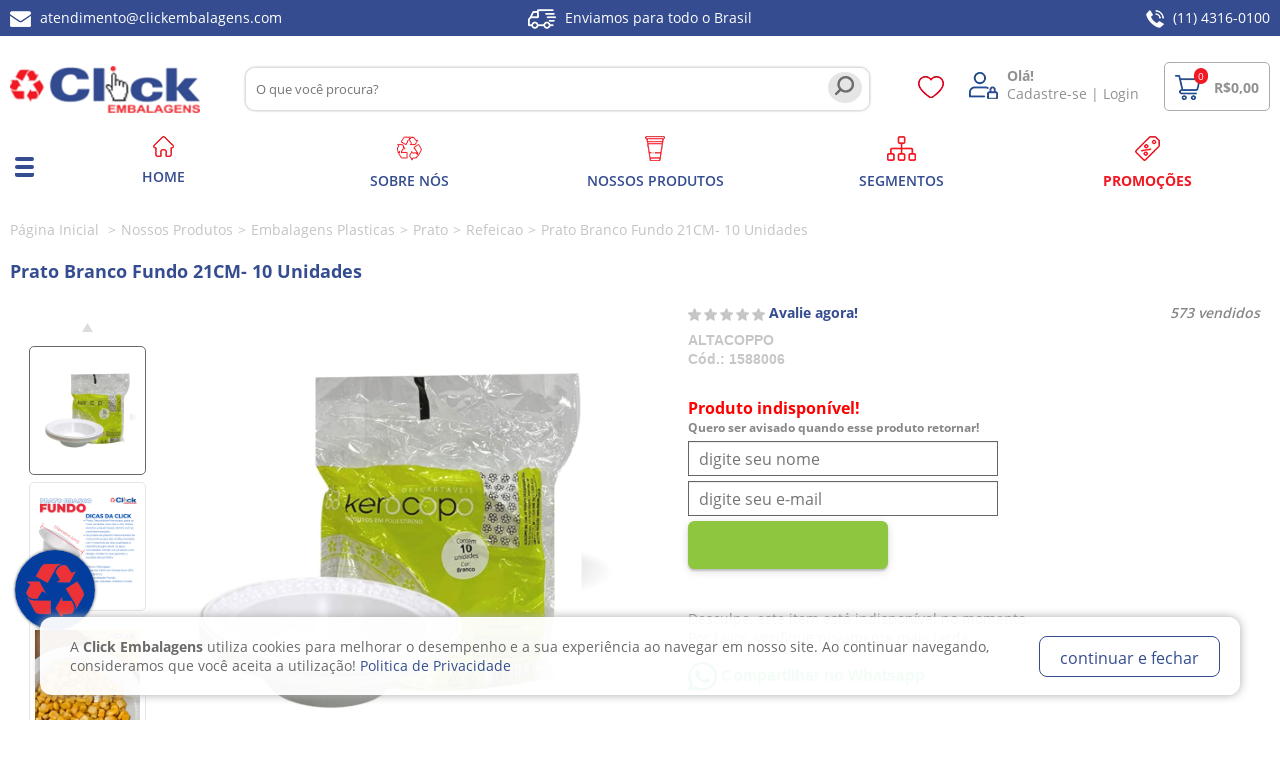

--- FILE ---
content_type: text/html; charset=UTF-8
request_url: https://www.clickembalagens.com.br/prato-branco-fundo-21cm-10-unidades
body_size: 15108
content:
<!DOCTYPE html
  PUBLIC "-//W3C//DTD XHTML 1.0 Transitional//EN" "http://www.w3.org/TR/xhtml1/DTD/xhtml1-transitional.dtd">

<html lang="pt-br">
<head>
	

	<title>Prato Branco Fundo 21CM- 10 Unidades - Click Embalagens</title>

	<meta http-equiv="Content-Type" content="text/html; charset=UTF-8" />
	<meta name="description" content="Prato Descartável Kerocopo. para os mais variados usos: dia-a-dia. festas. eventos. piqueniques. dentre outras confraternizações.  Os pratos de..." />
	<meta name="abstract" content="Prato Descartável Kerocopo. para os mais variados usos: dia-a-dia. festas. eventos. piqueniques. dentre outras confraternizações.  Os pratos de..." />
	<meta name="keywords" content="Click embalagens, embalagens, hospital, casa, comércio, restaurante, clínica, loja, e-commerce, delivery, casa, pizzaria, pacotes" />
	
	<meta name="robots" content="ALL"/>
	<meta http-equiv="Cache-Control" content="no-store" />
	<meta name="resorce-type" content="document"/> 
	<meta name="distribution" content="global"/> 
  	<meta name="rating" content="General" /> 
    <link rel="preconnect" href="https://static.clickembalagens.com.br" />
  
	<meta property="og:locale" content="pt_BR" />
<meta property="og:type" content="product" />
<meta property="og:title" content="Prato Branco Fundo 21CM- 10 Unidades" />
<meta property="og:description" content="" />
<meta property="og:url" content="https://www.clickembalagens.com.br/prato-branco-fundo-21cm-10-unidades" />
<meta property="og:site_name" content="Click Embalagens" />
<meta property="og:image" content="https://static.clickembalagens.com.br/product_images/542x527/r/262/6597-02-07-2025120210-3217-anuncio-20prato-20fundo-2021cm-20pt-201-08501.png" />

	<link rel="canonical" href="https://www.clickembalagens.com.br/prato-branco-fundo-21cm-10-unidades" />
	<link rel="alternate" href="https://www.clickembalagens.com.br/prato-branco-fundo-21cm-10-unidades" hreflang="pt-br" />
	
	
	
	<meta name="format-detection" content="telephone=no">
	<link rel="shortcut icon" href="https://static.clickembalagens.com.br/product_images/favicon.png" />
	<link rel="apple-touch-icon" href="https://static.clickembalagens.com.br/product_images/favicon.png" />
	
   <!-- Set viewport to iPhone portrait mode -->
	<meta name="viewport" content="width=device-width, initial-scale=1, user-scalable=yes">
   
    
	
		
   
   <!-- Include visitor tracking code (if any) -->
	<!-- Start Tracking Code for analytics_googleanalytics -->

<!-- Google Tag Manager -->
<script>(function(w,d,s,l,i){w[l]=w[l]||[];w[l].push({'gtm.start':
new Date().getTime(),event:'gtm.js'});var f=d.getElementsByTagName(s)[0],
j=d.createElement(s),dl=l!='dataLayer'?'&l='+l:'';j.async=true;j.src=
'https://www.googletagmanager.com/gtm.js?id='+i+dl;f.parentNode.insertBefore(j,f);
})(window,document,'script','dataLayer','GTM-TCKF93KH');</script>
<!-- End Google Tag Manager -->

<!-- Start of CartStack API Script -->
<script data-cfasync="false" async="true" id="cartstack" src="https://app.cartstack.com.br/activeAPI/load.js" type="text/javascript"></script>
<!-- End of CartStack API Script -->
					<!-- Global site tag (gtag.js) - Google Analytics -->
					<script async src="https://www.googletagmanager.com/gtag/js?id=G-RM2VT1HKXK"></script>
					<script>
					window.dataLayer = window.dataLayer || [];
					function gtag(){dataLayer.push(arguments);}
					gtag('js', new Date());
				
							gtag('config', 'G-RM2VT1HKXK');
						</script>

<!-- End Tracking Code for analytics_googleanalytics -->


    <script type="application/ld+json">
{
  "@context" : "http://schema.org",
  "@type" : "LocalBusiness",
  "name" : "Click Embalagens",
  "image" : "https://static.clickembalagens.com.br/product_images/logo.png",
  "address" : {
    "@type" : "PostalAddress",
    "streetAddress" : "Rua Vinte e Quatro de Maio, 233",
    "addressLocality" : "SP",
    "addressRegion" : "SP",
    "addressCountry" : "Brasil",
    "telephone" : "(11) 94707-7542",
    "postalCode" : "Cep 09110-150"
  }
  
}
</script>

<script type="application/ld+json">
{
 "@context": "http://schema.org",
 "@type": "WebSite",
 "name": "Click Embalagens",
 "url": "https://www.clickembalagens.com.br",
 "potentialAction": {
	 "@type": "SearchAction",
	 "target": "https://www.clickembalagens.com.br/search?search_query={search_term}",
	 "query-input": "required name=search_term"
  }
}
</script>

<script type="application/ld+json">
  {
	"@context":"http://schema.org",
	"@type":"Organization",
	"url":"https://www.clickembalagens.com.br",
	"sameAs":["https://www.facebook.com/ClickEmbalagensOficial", "https://www.youtube.com/channel/UCWWqac3EqILpcuCwftGRQrA", "https://www.instagram.com/clickembalagens/", "https://www.linkedin.com/company/clickembalagens/"],
	"name":"Click Embalagens",
	"logo":"https://static.clickembalagens.com.br/product_images/logo.png"
  }

</script>
   
    <script type="text/javascript">
				
    var lang = {};
	var config = {
		ShopPath: 'https://www.clickembalagens.com.br',
		AppPath: ''	
	};
	
	var ThumbImageWidth = 292;
	var ThumbImageHeight = 284;
    
    var async = async || [];
	
	</script>
	
	
	 
			
	<link href="https://static.clickembalagens.com.br/minify/store_cf0ec9fcabbb1dfd203520f93b743c1e_v7.62.css?p=templates/default/Styles/Styles_templates/default/Styles/Product_javascript/jquery/plugins/splide/splide.min_javascript/jquery/plugins/fancybox2/fancybox.min" type="text/css" rel="stylesheet" />

	<script type="text/javascript" src="https://static.clickembalagens.com.br/minify/store_c0f9c1de8fa5efcb4d9613a23b9fcdb1_v7.62.js?p=javascript:jquery_common_quicksearch_jquery/plugins/jquery.lazyload_cart_jquery/plugins/jquery.matchHeight.min_async&p2=jquery/plugins/splide/splide.min_jquery.maskedinput_jquery/plugins/jcarousel-3/jquery.jcarousel.min_product.functions_product_jquery/plugins/fancybox2/fancybox.min" async></script>
	
	<!--<script type="text/javascript" src="https://static.clickembalagens.com.br/minify/javascript:jquery,common,jquery::plugins::jquery.lazyload,quicksearch,jquery::plugins::jquery.matchHeight.min,cart:::v7.62.js"></script>-->
    <script src="https://accounts.google.com/gsi/client"></script>

<script type="text/javascript">

  function LoginGoogle(formId) {

    client = window.google.accounts.oauth2.initTokenClient({
      client_id: "113317127888-usa5li49843ctot1k6tq2lqpkt07v9sf.apps.googleusercontent.com",
      scope: 'https://www.googleapis.com/auth/userinfo.profile https://www.googleapis.com/auth/userinfo.email',
      callback: function (response) {
        loginSocial('google', response.access_token, formId);
      },
    })

    client.requestAccessToken();

  }

</script>
		
</head>


<body id="PageProduct" class="header-static no-webp">
  <div id="AjaxLoading"><img src="https://static.clickembalagens.com.br/templates/default/images/loading.svg" alt="" />&nbsp; Carregando...</div>
<div id="Outer">
    <div class="bg-menu t-store"></div>
	<header id="Header" class="clearfix">
        <div class="top">
            <ul class="store-center">
                <li class="email top-item"><a href="mailto:atendimento@clickembalagens.com"><i class="sprite s-email"></i> atendimento@clickembalagens.com</a></li>
                <li class="shipping top-item">
    <div style=""><i class="sprite s-delivery"></i> Enviamos para todo o Brasil</div>
    
    <div class="remainFreeShipping " style="display:none;">
        <i class="sprite s-delivery"></i> 
    </div>
</li>
                <li class="phone top-item"><a href="tel:1143160100"><i class="sprite s-phone"></i> (11) 4316-0100</a> <!--<a href="https://apresentacaoclickembalagens.my.canva.site/clickembalagenscontato" target="_blank"><i class="sprite s-whatsapp"></i> (11) 94797-4526</a>--></li>
            </ul>
        </div>
        
		<div class="header">            
			<div class="header-content clearfix store-center">
				<div class="logo"><a href="https://www.clickembalagens.com.br/"><img src="https://static.clickembalagens.com.br/product_images/store/logo.png" alt="Click Embalagens"></a></div>

					<div id="HeaderSearch" class="search">
	<form id="HeaderSearchForm" action="https://www.clickembalagens.com.br/search" method="get" onsubmit="return check_small_search_form(this)">

		<input type="text" name="search_query" id="search_query" class="Textbox t-store" placeholder="O que você procura?" value="" autocomplete="off"  />
		<button class="Submit t-store" title="Buscar"><i class="sprite s-search"></i></button>
		<span class="focus-border"></span>
	</form>

</div>
<script type="text/javascript">
		
	var QuickSearchAlignment = 'left';
	var QuickSearchWidth = '232px';
	lang.EmptySmallSearch = "Você esqueceu-se de informar algumas palavras-chave para a pesquisa.";
</script>

				<div class="details">
                    <div class="wishlist">
						<a href="https://www.clickembalagens.com.br/wishlist"><i class="sprite s-wishlist"></i></a>
					</div>
                    
					 <div class="account">
  <div class="account-link" style="">
        <a href="https://www.clickembalagens.com.br/account"><i class="sprite s-account"></i></a>
        <span class="label">
            <strong>Olá!</strong><br>
            <span class="links"><a href="https://www.clickembalagens.com.br/login/create_account">Cadastre-se</a> | <a href="https://www.clickembalagens.com.br/login">Login</a></span>
        </span>
  </div>
      
     
  <div class="account-link" style="display: none;">
      <i class="sprite s-account"></i>
        <span class="label">
            <strong>Olá <span class="name"></span>!</strong><br>
            <span class="links"><a href="https://www.clickembalagens.com.br/login/logout">Desconectar</a></span>
        </span>
  </div>
     
  <div class="accountBox bRadius10">
	  
	<div class="formLogin" style="">
	  <strong>Entrar</strong>
      <form method="post" action="https://www.clickembalagens.com.br/login/check_login" onSubmit="return check_header_login(this);" >
        <input id="hlogin_email" name="login_email" placeholder="Digite seu e-mail" class="Textbox bRadius10" type="text" />
        <input id="hlogin_pass" autocomplete="off" name="login_pass" placeholder="Digite sua senha" class="Textbox bRadius10" type="password" />
        <div class="actions">
          <div class="recoveryPass">
            <a href="https://www.clickembalagens.com.br/login/reset_password">Esqueceu sua senha?</a>
          </div>
          <div class="Submit">
            <input type="submit" value="Login" class="t-store">
          </div>
          <div class="social-login">
       		Entre com
       		<a href="javascript:void(0);" onClick="LoginFacebook('HeaderCreateAccountForm');return false;"><i class="sprite s-login2-facebook"></i></a>
       		<a href="" onClick="LoginGoogle('HeaderCreateAccountForm');return false;"><i class="sprite s-login2-google"></i></a>
          </div>
            
          <!--<div class="or">
            ou
          </div>-->
          <div class="createAccount">
            <a href="https://www.clickembalagens.com.br/login/create_account" class="t-store">Cadastre-se</a>
          </div>
        </div>
      </form>
        
        <form id="HeaderCreateAccountForm" method="post" action="https://www.clickembalagens.com.br/login/create_account">
        <input class="login_firstName" name="FormField[2][4]" type="hidden" />
        <input class="login_lastName" name="FormField[2][5]" type="hidden" />
        <input class="login_email" name="FormField[1][1]" type="hidden" />
      </form>
    </div>
	  
    <ul class="accountLinks" style="display: none;">
        <li><a href="https://www.clickembalagens.com.br/account/order_status">Meus pedidos</a></li>
        <li><a href="https://www.clickembalagens.com.br/account/account_details">Alterar dados</a></li>
        <li><a href="https://www.clickembalagens.com.br/account/address_book">Meus endereços</a></li>
        <li><a href="https://www.clickembalagens.com.br/account/inbox">Ver mensagens</a></li>
        <li class="last"><a href="https://www.clickembalagens.com.br/login/logout">Sair</a></li>
      </ul>
  </div>
</div>



					<div class="cart ">
						<a href="https://www.clickembalagens.com.br/cart" class="cart-link t-store">
							<i class="sprite s-cart"><span class="cart-items">0</span></i>
                            <span class="cart-total">R$0,00</span>
						</a>
						<div class="c-content"></div>
					</div>
				</div>
			</div>
		</div>
		
		<nav id="HeaderMenu" class="Clear clearfix">
    <div class="store-center">
        <div class="bg"></div>

        <div id="HeaderDepartaments" class="has-submenu">
            <a href="javascript:void(0);" class="item_level_0"><i class="menu-icon"></i></a>
            <div class="submenu t-store">
	<ul><li class=" has-submenu  level2"><a href="https://www.clickembalagens.com.br/nossos-produtos/alimenticios/">ALIMENTICIOS</a>
			<div class="submenu_level2"><ul><li class="level3"><a href="https://www.clickembalagens.com.br/nossos-produtos/alimenticios/condimento/">CONDIMENTO</a></li><li class="level3"><a href="https://www.clickembalagens.com.br/nossos-produtos/alimenticios/matinal/">MATINAL</a></li></ul></div>
			</li><li class=" has-submenu  level2"><a href="https://www.clickembalagens.com.br/nossos-produtos/embalagens-de-papel/">EMBALAGENS DE PAPEL</a>
			<div class="submenu_level2"><ul><li class="level3"><a href="https://www.clickembalagens.com.br/nossos-produtos/embalagens-de-papel/acoplado/">ACOPLADO</a></li><li class="level3"><a href="https://www.clickembalagens.com.br/nossos-produtos/embalagens-de-papel/folha/">FOLHA</a></li><li class="level3"><a href="https://www.clickembalagens.com.br/nossos-produtos/embalagens-de-papel/forma/">FORMA</a></li><li class="level3"><a href="https://www.clickembalagens.com.br/nossos-produtos/embalagens-de-papel/saco/">SACO</a></li><li class="level3"><a href="https://www.clickembalagens.com.br/nossos-produtos/embalagens-de-papel/sacola/">SACOLA</a></li></ul></div>
			</li><li class=" has-submenu  level2"><a href="https://www.clickembalagens.com.br/nossos-produtos/limpeza/">LIMPEZA</a>
			<div class="submenu_level2"><ul><li class="level3"><a href="https://www.clickembalagens.com.br/nossos-produtos/limpeza/abrasivo/">ABRASIVO</a></li><li class="level3"><a href="https://www.clickembalagens.com.br/nossos-produtos/limpeza/borrifador/">BORRIFADOR</a></li><li class="level3"><a href="https://www.clickembalagens.com.br/nossos-produtos/limpeza/cabo/">CABO</a></li><li class="level3"><a href="https://www.clickembalagens.com.br/nossos-produtos/limpeza/limpa-azulejo/">LIMPA AZULEJO</a></li><li class="level3"><a href="https://www.clickembalagens.com.br/nossos-produtos/limpeza/luva/">LUVA</a></li><li class="level3"><a href="https://www.clickembalagens.com.br/nossos-produtos/limpeza/pa/">PA</a></li><li class="link_others"><a href="https://www.clickembalagens.com.br/nossos-produtos/limpeza/">Ver tudo</a></li></ul><ul class="cat_others"><li class="level3"><a href="https://www.clickembalagens.com.br/nossos-produtos/limpeza/pano/">PANO</a></li><li class="level3"><a href="https://www.clickembalagens.com.br/nossos-produtos/limpeza/produtos-para-limpeza/">PRODUTOS PARA LIMPEZA</a></li><li class="level3"><a href="https://www.clickembalagens.com.br/nossos-produtos/limpeza/rodo/">RODO</a></li><li class="level3"><a href="https://www.clickembalagens.com.br/nossos-produtos/limpeza/saco-de-lixo/">SACO DE LIXO</a></li><li class="level3"><a href="https://www.clickembalagens.com.br/nossos-produtos/limpeza/vassoura/">VASSOURA</a></li></ul></div>
			</li></ul><ul><li class=" has-submenu  level2"><a href="https://www.clickembalagens.com.br/nossos-produtos/artigo-para-festas/">ARTIGO PARA FESTAS</a>
			<div class="submenu_level2"><ul><li class="level3"><a href="https://www.clickembalagens.com.br/nossos-produtos/artigo-para-festas/acrilico/">ACRILICO</a></li><li class="level3"><a href="https://www.clickembalagens.com.br/nossos-produtos/artigo-para-festas/balao/">BALAO</a></li><li class="level3"><a href="https://www.clickembalagens.com.br/nossos-produtos/artigo-para-festas/vela/">VELA</a></li></ul></div>
			</li><li class=" level2"><a href="https://www.clickembalagens.com.br/nossos-produtos/biodegradaveis/">BIODEGRADAVEIS</a>
			
			</li><li class=" has-submenu  level2"><a href="https://www.clickembalagens.com.br/nossos-produtos/embalagens-de-papelao/">EMBALAGENS DE PAPELAO</a>
			<div class="submenu_level2"><ul><li class="level3"><a href="https://www.clickembalagens.com.br/nossos-produtos/embalagens-de-papelao/bandeja/">BANDEJA</a></li><li class="level3"><a href="https://www.clickembalagens.com.br/nossos-produtos/embalagens-de-papelao/bobina/">BOBINA</a></li><li class="level3"><a href="https://www.clickembalagens.com.br/nossos-produtos/embalagens-de-papelao/caixa/">CAIXA</a></li><li class="level3"><a href="https://www.clickembalagens.com.br/nossos-produtos/embalagens-de-papelao/prato/">PRATO</a></li></ul></div>
			</li><li class=" has-submenu  level2"><a href="https://www.clickembalagens.com.br/nossos-produtos/embalagens-duraveis/">EMBALAGENS DURAVEIS</a>
			<div class="submenu_level2"><ul><li class="level3"><a href="https://www.clickembalagens.com.br/nossos-produtos/embalagens-duraveis/pote/">POTE</a></li></ul></div>
			</li><li class=" has-submenu  level2"><a href="https://www.clickembalagens.com.br/nossos-produtos/papelaria-e-escritorio/">PAPELARIA E ESCRITORIO</a>
			<div class="submenu_level2"><ul><li class="level3"><a href="https://www.clickembalagens.com.br/nossos-produtos/papelaria-e-escritorio/bobina-pdv/">BOBINA PDV</a></li><li class="level3"><a href="https://www.clickembalagens.com.br/nossos-produtos/papelaria-e-escritorio/etiqueta/">ETIQUETA</a></li><li class="level3"><a href="https://www.clickembalagens.com.br/nossos-produtos/papelaria-e-escritorio/fita-adesiva/">FITA ADESIVA</a></li><li class="level3"><a href="https://www.clickembalagens.com.br/nossos-produtos/papelaria-e-escritorio/sulfite-a4/">SULFITE A4</a></li></ul></div>
			</li></ul><ul><li class=" has-submenu  level2"><a href="https://www.clickembalagens.com.br/nossos-produtos/descartaveis/">DESCARTAVEIS</a>
			<div class="submenu_level2"><ul><li class="level3"><a href="https://www.clickembalagens.com.br/nossos-produtos/descartaveis/amarrilho/">AMARRILHO</a></li><li class="level3"><a href="https://www.clickembalagens.com.br/nossos-produtos/descartaveis/canudo/">CANUDO</a></li><li class="level3"><a href="https://www.clickembalagens.com.br/nossos-produtos/descartaveis/copo/">COPO</a></li><li class="level3"><a href="https://www.clickembalagens.com.br/nossos-produtos/descartaveis/espeto-e-palito/">ESPETO E PALITO</a></li><li class="level3"><a href="https://www.clickembalagens.com.br/nossos-produtos/descartaveis/guardanapo/">GUARDANAPO</a></li><li class="level3"><a href="https://www.clickembalagens.com.br/nossos-produtos/descartaveis/papel-toalha/">PAPEL TOALHA</a></li><li class="link_others"><a href="https://www.clickembalagens.com.br/nossos-produtos/descartaveis/">Ver tudo</a></li></ul><ul class="cat_others"><li class="level3"><a href="https://www.clickembalagens.com.br/nossos-produtos/descartaveis/pote/">POTE</a></li><li class="level3"><a href="https://www.clickembalagens.com.br/nossos-produtos/descartaveis/prato/">PRATO</a></li><li class="level3"><a href="https://www.clickembalagens.com.br/nossos-produtos/descartaveis/talher/">TALHER</a></li><li class="level3"><a href="https://www.clickembalagens.com.br/nossos-produtos/descartaveis/toalha-americana/">TOALHA AMERICANA</a></li></ul></div>
			</li><li class=" has-submenu  level2"><a href="https://www.clickembalagens.com.br/nossos-produtos/embalagens-personalizadas/">EMBALAGENS PERSONALIZADAS</a>
			<div class="submenu_level2"><ul><li class="level3"><a href="https://www.clickembalagens.com.br/nossos-produtos/embalagens-personalizadas/sacola-papel/">SACOLA PAPEL</a></li><li class="level3"><a href="https://www.clickembalagens.com.br/nossos-produtos/embalagens-personalizadas/sacola-plastica/">SACOLA PLASTICA</a></li></ul></div>
			</li></ul><ul><li class=" has-submenu  level2"><a href="https://www.clickembalagens.com.br/nossos-produtos/embalagens-de-aluminio/">EMBALAGENS DE ALUMINIO</a>
			<div class="submenu_level2"><ul><li class="level3"><a href="https://www.clickembalagens.com.br/nossos-produtos/embalagens-de-aluminio/assadeira/">ASSADEIRA</a></li><li class="level3"><a href="https://www.clickembalagens.com.br/nossos-produtos/embalagens-de-aluminio/bandeja/">BANDEJA</a></li><li class="level3"><a href="https://www.clickembalagens.com.br/nossos-produtos/embalagens-de-aluminio/folha/">FOLHA</a></li><li class="level3"><a href="https://www.clickembalagens.com.br/nossos-produtos/embalagens-de-aluminio/marmitex/">MARMITEX</a></li><li class="level3"><a href="https://www.clickembalagens.com.br/nossos-produtos/embalagens-de-aluminio/rolo/">ROLO</a></li></ul></div>
			</li><li class=" has-submenu  level2"><a href="https://www.clickembalagens.com.br/nossos-produtos/embalagens-plasticas/">EMBALAGENS PLASTICAS</a>
			<div class="submenu_level2"><ul><li class="level3"><a href="https://www.clickembalagens.com.br/nossos-produtos/embalagens-plasticas/bobina/">BOBINA</a></li><li class="level3"><a href="https://www.clickembalagens.com.br/nossos-produtos/embalagens-plasticas/confeitaria/">CONFEITARIA</a></li><li class="level3"><a href="https://www.clickembalagens.com.br/nossos-produtos/embalagens-plasticas/copo/">COPO</a></li><li class="level3"><a href="https://www.clickembalagens.com.br/nossos-produtos/embalagens-plasticas/forma/">FORMA</a></li><li class="level3"><a href="https://www.clickembalagens.com.br/nossos-produtos/embalagens-plasticas/frangueira/">FRANGUEIRA</a></li><li class="level3"><a href="https://www.clickembalagens.com.br/nossos-produtos/embalagens-plasticas/garrafa/">GARRAFA</a></li><li class="link_others"><a href="https://www.clickembalagens.com.br/nossos-produtos/embalagens-plasticas/">Ver tudo</a></li></ul><ul class="cat_others"><li class="level3"><a href="https://www.clickembalagens.com.br/nossos-produtos/embalagens-plasticas/pote/">POTE</a></li><li class="level3"><a href="https://www.clickembalagens.com.br/nossos-produtos/embalagens-plasticas/prato/">PRATO</a></li><li class="level3"><a href="https://www.clickembalagens.com.br/nossos-produtos/embalagens-plasticas/saco/">SACO</a></li><li class="level3"><a href="https://www.clickembalagens.com.br/nossos-produtos/embalagens-plasticas/sacola/">SACOLA</a></li><li class="level3"><a href="https://www.clickembalagens.com.br/nossos-produtos/embalagens-plasticas/tampa/">TAMPA</a></li></ul></div>
			</li></ul><ul><li class=" has-submenu  level2"><a href="https://www.clickembalagens.com.br/nossos-produtos/embalagens-de-isopor/">EMBALAGENS DE ISOPOR</a>
			<div class="submenu_level2"><ul><li class="level3"><a href="https://www.clickembalagens.com.br/nossos-produtos/embalagens-de-isopor/bandeja/">BANDEJA</a></li><li class="level3"><a href="https://www.clickembalagens.com.br/nossos-produtos/embalagens-de-isopor/copo-termico/">COPO TERMICO</a></li><li class="level3"><a href="https://www.clickembalagens.com.br/nossos-produtos/embalagens-de-isopor/disco/">DISCO</a></li><li class="level3"><a href="https://www.clickembalagens.com.br/nossos-produtos/embalagens-de-isopor/estojo/">ESTOJO</a></li><li class="level3"><a href="https://www.clickembalagens.com.br/nossos-produtos/embalagens-de-isopor/frangueira/">FRANGUEIRA</a></li><li class="level3"><a href="https://www.clickembalagens.com.br/nossos-produtos/embalagens-de-isopor/hamburgueira/">HAMBURGUEIRA</a></li><li class="link_others"><a href="https://www.clickembalagens.com.br/nossos-produtos/embalagens-de-isopor/">Ver tudo</a></li></ul><ul class="cat_others"><li class="level3"><a href="https://www.clickembalagens.com.br/nossos-produtos/embalagens-de-isopor/marmitex/">MARMITEX</a></li><li class="level3"><a href="https://www.clickembalagens.com.br/nossos-produtos/embalagens-de-isopor/pote-termico/">POTE TERMICO</a></li><li class="level3"><a href="https://www.clickembalagens.com.br/nossos-produtos/embalagens-de-isopor/prato/">PRATO</a></li><li class="level3"><a href="https://www.clickembalagens.com.br/nossos-produtos/embalagens-de-isopor/tabua/">TABUA</a></li><li class="level3"><a href="https://www.clickembalagens.com.br/nossos-produtos/embalagens-de-isopor/tampa/">TAMPA</a></li></ul></div>
			</li><li class=" has-submenu  level2"><a href="https://www.clickembalagens.com.br/nossos-produtos/higiene-e-organizacao/">HIGIENE E ORGANIZACAO</a>
			<div class="submenu_level2"><ul><li class="level3"><a href="https://www.clickembalagens.com.br/nossos-produtos/higiene-e-organizacao/alcool/">ALCOOL</a></li><li class="level3"><a href="https://www.clickembalagens.com.br/nossos-produtos/higiene-e-organizacao/avental/">AVENTAL</a></li><li class="level3"><a href="https://www.clickembalagens.com.br/nossos-produtos/higiene-e-organizacao/dispenser/">DISPENSER</a></li><li class="level3"><a href="https://www.clickembalagens.com.br/nossos-produtos/higiene-e-organizacao/lencol-hospitalar/">LENCOL HOSPITALAR</a></li><li class="level3"><a href="https://www.clickembalagens.com.br/nossos-produtos/higiene-e-organizacao/luva/">LUVA</a></li><li class="level3"><a href="https://www.clickembalagens.com.br/nossos-produtos/higiene-e-organizacao/papel-higienico/">PAPEL HIGIENICO</a></li><li class="link_others"><a href="https://www.clickembalagens.com.br/nossos-produtos/higiene-e-organizacao/">Ver tudo</a></li></ul><ul class="cat_others"><li class="level3"><a href="https://www.clickembalagens.com.br/nossos-produtos/higiene-e-organizacao/papel-toalha/">PAPEL TOALHA</a></li><li class="level3"><a href="https://www.clickembalagens.com.br/nossos-produtos/higiene-e-organizacao/pro-pe/">PRO PE</a></li><li class="level3"><a href="https://www.clickembalagens.com.br/nossos-produtos/higiene-e-organizacao/sabonete/">SABONETE</a></li><li class="level3"><a href="https://www.clickembalagens.com.br/nossos-produtos/higiene-e-organizacao/touca/">TOUCA</a></li></ul></div>
			</li></ul>
</div>

        </div>
        <a href="javascript:void(0);" onClick="CloseHeaderMenu();" class="close">x</a>
        <div id="Menu" class="t-store">
            <div class="menu-account visitant_ clearfix">
    <div class="menu-logo"><a href="https://www.clickembalagens.com.br/"><img src="https://static.clickembalagens.com.br/product_images/store/logo.png" alt="Click Embalagens"></a></div>
	<div class="account-info clearfix" style="">
        <strong><a href="https://www.clickembalagens.com.br/login">Entre</a> ou <a href="https://www.clickembalagens.com.br/login/create_account">Cadastre-se</a></strong>
        <p>para ver seus pedidos</p>
	</div>
	
	<div class="account-info" style="display: none;">
        <strong>Olá !</strong>
        <p><a href="https://www.clickembalagens.com.br/login/logout" class="logout">[desconectar]</a></p>
    </div>
    
    <div class="account-links">
        <a href="https://www.clickembalagens.com.br/account/order_status" class="menu-orders"><i class="sprite s-orders"></i> <strong>Meus Pedidos</strong></a>
        <a href="https://www.clickembalagens.com.br/wishlist" class="menu-wishlist"><i class="sprite s-wishlist3"></i> <strong>Favoritos</strong></a>
    </div>    
</div>

            <ul class="menu">
                <li class="title">Compre por departamento</li>
                <li class="item_level_0 item0 menu_home">
                    <a href="https://www.clickembalagens.com.br/" class="item_level_0">
                        <span><i class="sprite s-menu-home"></i></span> <strong>Home</strong></a>
                </li>
                <li class="item_level_0 item0 menu_about-us">
                    <a href="https://www.clickembalagens.com.br/loja/sobre-nos/" class="item_level_0">
                        <span><i class="sprite s-menu-about-us"></i></span> <strong>Sobre Nós</strong></a>
                </li>
                <li class="item_level_0 item0 menu_products has-submenu">
                    <a href="https://www.clickembalagens.com.br/nossos-produtos/" class="item_level_0">
                        <span><i class="sprite s-menu-products"></i></span> <strong>Nossos Produtos</strong></a>
                    <div class="submenu "><div class="submenuContent"><ul>
						<li class=""><a href="https://www.clickembalagens.com.br/alimenticios/" class="item_level_2">ALIMENTICIOS</a>
								
						</li>
					
						<li class=""><a href="https://www.clickembalagens.com.br/artigo-para-festas/" class="item_level_2">ARTIGO PARA FESTAS</a>
								
						</li>
					
						<li class=""><a href="https://www.clickembalagens.com.br/biodegradaveis/" class="item_level_2">BIODEGRADAVEIS</a>
								
						</li>
					
						<li class=""><a href="https://www.clickembalagens.com.br/descartaveis/" class="item_level_2">DESCARTAVEIS</a>
								
						</li>
					
						<li class=""><a href="https://www.clickembalagens.com.br/embalagens-de-aluminio/" class="item_level_2">EMBALAGENS DE ALUMINIO</a>
								
						</li>
					
						<li class=""><a href="https://www.clickembalagens.com.br/embalagens-de-isopor/" class="item_level_2">EMBALAGENS DE ISOPOR</a>
								
						</li>
					
						<li class=""><a href="https://www.clickembalagens.com.br/embalagens-de-papel/" class="item_level_2">EMBALAGENS DE PAPEL</a>
								
						</li>
					
						<li class=""><a href="https://www.clickembalagens.com.br/embalagens-de-papelao/" class="item_level_2">EMBALAGENS DE PAPELAO</a>
								
						</li>
					
						<li class=""><a href="https://www.clickembalagens.com.br/embalagens-duraveis/" class="item_level_2">EMBALAGENS DURAVEIS</a>
								
						</li>
					
						<li class=""><a href="https://www.clickembalagens.com.br/embalagens-personalizadas/" class="item_level_2">EMBALAGENS PERSONALIZADAS</a>
								
						</li>
					
						<li class=""><a href="https://www.clickembalagens.com.br/embalagens-plasticas/" class="item_level_2">EMBALAGENS PLASTICAS</a>
								
						</li>
					
						<li class=""><a href="https://www.clickembalagens.com.br/higiene-e-organizacao/" class="item_level_2">HIGIENE E ORGANIZACAO</a>
								
						</li>
					
						<li class=""><a href="https://www.clickembalagens.com.br/limpeza/" class="item_level_2">LIMPEZA</a>
								
						</li>
					
						<li class="LastChild"><a href="https://www.clickembalagens.com.br/papelaria-e-escritorio/" class="item_level_2">PAPELARIA E ESCRITORIO</a>
								
						</li>
					</ul>
						
						</div>
						
					</div>
                </li>

                <li class="item_level_0 item0 menu_segmentos has-submenu">
                    <a href="https://www.clickembalagens.com.br/segmentos/?sort=bestselling" class="item_level_0">
                        <span><i class="sprite s-menu-categories"></i></span> <strong>Segmentos</strong></a>

                    <div class="submenu "><div class="submenuContent"><ul>
						<li class=""><a href="https://www.clickembalagens.com.br/segmentos/academia/" class="item_level_2">ACADEMIA</a>
								
						</li>
					
						<li class=""><a href="https://www.clickembalagens.com.br/segmentos/acougue/" class="item_level_2">ACOUGUE</a>
								
						</li>
					
						<li class=""><a href="https://www.clickembalagens.com.br/segmentos/adega-e-emporio/" class="item_level_2">ADEGA E EMPORIO</a>
								
						</li>
					
						<li class=""><a href="https://www.clickembalagens.com.br/segmentos/buffet/" class="item_level_2">BUFFET</a>
								
						</li>
					
						<li class=""><a href="https://www.clickembalagens.com.br/segmentos/casa/" class="item_level_2">CASA</a>
								
						</li>
					
						<li class=""><a href="https://www.clickembalagens.com.br/segmentos/churrascaria/" class="item_level_2">CHURRASCARIA</a>
								
						</li>
					
						<li class=""><a href="https://www.clickembalagens.com.br/segmentos/clinica-e-consultorio/" class="item_level_2">CLINICA E CONSULTORIO</a>
								
						</li>
					
						<li class=""><a href="https://www.clickembalagens.com.br/segmentos/clube/" class="item_level_2">CLUBE</a>
								
						</li>
					
						<li class=""><a href="https://www.clickembalagens.com.br/segmentos/comercio/" class="item_level_2">COMERCIO</a>
								
						</li>
					
						<li class=""><a href="https://www.clickembalagens.com.br/segmentos/condominio/" class="item_level_2">CONDOMINIO</a>
								
						</li>
					
						<li class=""><a href="https://www.clickembalagens.com.br/segmentos/confeitaria/" class="item_level_2">CONFEITARIA</a>
								
						</li>
					
						<li class=""><a href="https://www.clickembalagens.com.br/segmentos/escola/" class="item_level_2">ESCOLA</a>
								
						</li>
					
						<li class=""><a href="https://www.clickembalagens.com.br/segmentos/escritorio/" class="item_level_2">ESCRITORIO</a>
								
						</li>
					
						<li class=""><a href="https://www.clickembalagens.com.br/segmentos/hortifruti/" class="item_level_2">HORTIFRUTI</a>
								
						</li>
					
						<li class=""><a href="https://www.clickembalagens.com.br/segmentos/hospital/" class="item_level_2">HOSPITAL</a>
								
						</li>
					
						<li class=""><a href="https://www.clickembalagens.com.br/segmentos/igreja/" class="item_level_2">IGREJA</a>
								
						</li>
					
						<li class=""><a href="https://www.clickembalagens.com.br/segmentos/industria/" class="item_level_2">INDUSTRIA</a>
								
						</li>
					
						<li class=""><a href="https://www.clickembalagens.com.br/segmentos/mercado/" class="item_level_2">MERCADO</a>
								
						</li>
					
						<li class=""><a href="https://www.clickembalagens.com.br/segmentos/padaria/" class="item_level_2">PADARIA</a>
								
						</li>
					
						<li class=""><a href="https://www.clickembalagens.com.br/segmentos/pizzaria/" class="item_level_2">PIZZARIA</a>
								
						</li>
					
						<li class=""><a href="https://www.clickembalagens.com.br/segmentos/restaurante/" class="item_level_2">RESTAURANTE</a>
								
						</li>
					
						<li class=""><a href="https://www.clickembalagens.com.br/segmentos/rotisseria/" class="item_level_2">ROTISSERIA</a>
								
						</li>
					
						<li class="LastChild"><a href="https://www.clickembalagens.com.br/segmentos/transportadora/" class="item_level_2">TRANSPORTADORA</a>
								
						</li>
					</ul>
						
						</div>
						
					</div>
                </li>
                <!-- <li class="item_level_0 item0 menu_orcamento-revendas">
                    <a href="https://api.whatsapp.com/send?phone=5511947077542&text=Ol%C3%A1,%20vim%20pelo%20e-commerce%20da%20Click%20Embalagens%20e%20gostaria%20de%20fazer%20um%20or%C3%A7amento."
                        target="_blank" class="item_level_0">
                        <span><i class="sprite s-menu-shop"></i></span> <strong>Orçamento para Revendas</strong></a>
                </li> -->
                <li class="item_level_0 item0 menu_offerts">
                    <a href="https://www.clickembalagens.com.br/promocao/" class="item_level_0">
                        <span><i class="sprite s-menu-offerts"></i></span> <strong>Promoções</strong></a>
                </li>
            </ul>

            <div class="menu-contact">
                <strong>ATENDIMENTO:</strong><br>
                <a href="tel:1143160100"><i class="sprite s-phone3"></i> <strong>Telefone:</strong> (11) 4316-0100</a><br>
                <!--<a href="https://wa.me/message/57GEL3EZY4B3A1"><i class="sprite s-whatsapp5"></i> <strong>WhatsApp:</strong> (11) 94707-7542</a>-->
            </div>
        </div>
        
    </div>
</nav>
	</header>
</div>


  <div id="Container">
    <div id="Wrapper"> 
      <div class="Content Widest" id="LayoutColumn2">
        <div class="Block Moveable Panel Breadcrumb" id="ProductBreadcrumb" >
	<ul itemscope itemtype="http://schema.org/BreadcrumbList">
	<li class="nItem_0" itemprop="itemListElement" itemscope itemtype="http://schema.org/ListItem">
<a itemprop="item" href="https://www.clickembalagens.com.br/" title="Retornar para Página Inicial"><span itemprop="name">Página Inicial</span></a>
<meta itemprop="position" content="1" />
</li><li><a href="https://www.clickembalagens.com.br/nossos-produtos/"><span>Nossos Produtos</span></a></li><li><a href="https://www.clickembalagens.com.br/embalagens-plasticas/"><span>Embalagens Plasticas</span></a></li><li><a href="https://www.clickembalagens.com.br/embalagens-plasticas/prato/"><span>Prato</span></a></li><li><a href="https://www.clickembalagens.com.br/embalagens-plasticas/prato/refeicao/"><span>Refeicao</span></a></li><li class="itemCurrent" itemprop="itemListElement" itemscope itemtype="http://schema.org/ListItem">
<span itemprop="name" >Prato Branco Fundo 21CM- 10 Unidades</span>
<meta itemprop="position" content="6" />
</li>

</ul>

</div>

        <script type="application/ld+json">
{
  "@context" : "http://schema.org",
  "@type" : "Product",
  "name" : "Prato Branco Fundo 21CM- 10 Unidades",
  "image" : "https://static.clickembalagens.com.br/product_images/1280x1280/r/262/6597-02-07-2025120210-3217-anuncio-20prato-20fundo-2021cm-20pt-201-08501.png",
  "description" : "Prato Descartável Kerocopo. para os mais variados usos: dia-a-dia. festas. eventos. piqueniques. dentre outras confraternizações.  Os pratos de...",
  "sku": "270",
  "brand" : {
					"@type" : "Brand",
					"name" : "ALTACOPPO"
				},
  
  "offers" : {
    "@type" : "Offer",
    "price" : "3.77", 
	  "priceCurrency" : "BRL",
	  "url": "https://www.clickembalagens.com.br/prato-branco-fundo-21cm-10-unidades",
	  "availability": "http://schema.org/OutOfStock"
  }
}
</script>
<script type="text/javascript">
	var ZoomImageURLs = new Array();
	
						ZoomImageURLs[0] = "https:\/\/static.clickembalagens.com.br\/product_images\/1280x1280\/r\/262\/6597-02-07-2025120210-3217-anuncio-20prato-20fundo-2021cm-20pt-201-08501.png";
					
						ZoomImageURLs[1] = "https:\/\/static.clickembalagens.com.br\/product_images\/1280x1280\/k\/159\/6597-01-08-2023-anuncio-20prato-20fundo-202-56457.png";
					
						ZoomImageURLs[2] = "https:\/\/static.clickembalagens.com.br\/product_images\/1280x1280\/c\/358\/6597-01-08-2023-anuncio-20prato-20fundo-203-22448.png";
					
						ZoomImageURLs[3] = "https:\/\/static.clickembalagens.com.br\/product_images\/1280x1280\/b\/330\/6597-01-08-2023-anuncio-20prato-20fundo-204-58910.png";
					
						ZoomImageURLs[4] = "https:\/\/static.clickembalagens.com.br\/product_images\/1280x1280\/a\/251\/6597-02-07-2025120209-3255-anuncio-20prato-20fundo-2021cm-20pt-201-61143.png";
					
</script>

<script type="text/javascript">
	var ThumbURLs = new Array();
	var ProductImageDescriptions = new Array();
	var CurrentProdThumbImage = 0;
	var ShowVariationThumb = false;
	var ProductThumbWidth = 542;
	var ProductThumbHeight =  527;
	var ProductMaxZoomWidth = 1280;
	var ProductMaxZoomHeight =  1280;
	var ProductTinyWidth = 129;
	var ProductTinyHeight =  125;


						ThumbURLs[0] = "https:\/\/static.clickembalagens.com.br\/product_images\/542x527\/r\/262\/6597-02-07-2025120210-3217-anuncio-20prato-20fundo-2021cm-20pt-201-08501.png";
						ProductImageDescriptions[0] = "Prato Branco Fundo 21CM- 10 Unidades";
					
						ThumbURLs[1] = "https:\/\/static.clickembalagens.com.br\/product_images\/542x527\/k\/159\/6597-01-08-2023-anuncio-20prato-20fundo-202-56457.png";
						ProductImageDescriptions[1] = "Prato Branco Fundo 21CM- 10 Unidades";
					
						ThumbURLs[2] = "https:\/\/static.clickembalagens.com.br\/product_images\/542x527\/c\/358\/6597-01-08-2023-anuncio-20prato-20fundo-203-22448.png";
						ProductImageDescriptions[2] = "Prato Branco Fundo 21CM- 10 Unidades";
					
						ThumbURLs[3] = "https:\/\/static.clickembalagens.com.br\/product_images\/542x527\/b\/330\/6597-01-08-2023-anuncio-20prato-20fundo-204-58910.png";
						ProductImageDescriptions[3] = "Prato Branco Fundo 21CM- 10 Unidades";
					
						ThumbURLs[4] = "https:\/\/static.clickembalagens.com.br\/product_images\/542x527\/a\/251\/6597-02-07-2025120209-3255-anuncio-20prato-20fundo-2021cm-20pt-201-61143.png";
						ProductImageDescriptions[4] = "Prato Branco Fundo 21CM- 10 Unidades";
					

var ShowImageZoomer = 1;

	var productId = 270;
	var comboOptions = [];
</script>

<div class="Block Moveable Panel PrimaryProductDetails" id="ProductDetails">
	<div class="BlockContent"> 
		<h1 itemprop="name">Prato Branco Fundo 21CM- 10 Unidades</h1>
		<p class="quickDesc" style="display: none;">
			 <a href="javascript:void(0);"
				onClick="ToScrollY($('#ProductDescription').offset().top-130, 500);">Ver Descrição</a>
		</p>
		
		<div class="ProductThumb" style="">
			
<div id="LightBoxImages" style="display: none;">
	<!--  -->
	<a class="iframe" href="https://www.clickembalagens.com.br/productimage.php?product_id=270"></a>
</div>

<script type="text/javascript">
	var originalImages = '';
	function showProductImageLightBox(TargetedImage) {
		var currentImage=0;
		if(TargetedImage) {
			currentImage = TargetedImage;
		} else if(CurrentProdThumbImage!='undefined'){
			currentImage = CurrentProdThumbImage;
		}
		if(ShowVariationThumb) {
			var url = "https://www.clickembalagens.com.br/productimage.php?product_id=270&variation_id="+$('body').attr('currentVariation');
		} else {
			var url = "https://www.clickembalagens.com.br/productimage.php?product_id=270&current_image="+currentImage;
		}
		$('#LightBoxImages a').attr("href", url);

		initProductLightBox();

		$('#LightBoxImages a').trigger('click');
	}

	function initProductLightBox() {

		var w = $(window).width();
		var h = $(window).height();

		// tiny image box width plus 3 px margin, times the number of tiny images, plus the arrows width
		var carouselWidth = (133 + 3) * Math.min(10, 6) + 70;

		//the width of the prev and next link
		var navLinkWidth = 250;

		var requiredNavWidth = Math.max(carouselWidth, navLinkWidth);

		// calculate the width of the widest image after resized to fit the screen.
		// 200 is the space betewn the window frame and the light box frame.
		var wr = Math.min(w-200, 1280) / 1280;
		var hr = Math.min(h-200, 1280) / 1280;

		var r = Math.min(wr, hr);

		var imgResizedWidth = Math.round(r * 1280);
		var imgResizedHeight = Math.round(r * 1280);

		//calculate the width required for lightbox window
		var horizontalPadding = 100;
		var width = Math.min(w-100, Math.max(requiredNavWidth, imgResizedWidth+ horizontalPadding));
		var height = h-100;

		$('#LightBoxImages a').colorbox({
			iframe:true,
			innerWidth:width, 
			innerHeight:height,
			opacity: 0.3
		});
	}

	async.push(['ready', function(){
        originalImages = $('#LightBoxImages').html(); 
    }]);

</script>


			<div id="ProductImages">

				<a href="javascript:void(0);" class="video-link" onClick="ShowProductVideo('product');"
					style="display: none;">
					<i>&nbsp;</i>
					Vídeo
				</a>

				<div class="ProductImageContent">
					<div id="ProductThumbImage">
						<div class="ProductThumbImage" style="--aspect-ratio: 542/527;">
	<a style="margin:auto;" href="https://static.clickembalagens.com.br/product_images/1280x1280/r/262/6597-02-07-2025120210-3217-anuncio-20prato-20fundo-2021cm-20pt-201-08501.png" id="zoom-area" rel="product" onClick="ShowProductLightBox(this.href); return false;">
		<img src="https://static.clickembalagens.com.br/product_images/542x527/r/262/6597-02-07-2025120210-3217-anuncio-20prato-20fundo-2021cm-20pt-201-08501.png" alt="Prato Branco Fundo 21CM- 10 Unidades" title="Prato Branco Fundo 21CM- 10 Unidades" class="thumbProduct" width="542" height="527" />
	</a>
</div>

					</div>

					<div id="ProductVideo">
					</div>
				</div>

				<div class="images splide" style="--aspect-ratio: 542/527;"></div>
			</div>

			<div class="ImageCarouselBox">
				<a id="ImageScrollPrev" class="prev inactive nav-carousel" href="#"><i
						class="sprite s-arrow2-up"></i></a>
				<div class="ProductTinyImageList jcarousel">
					<ul>
						<li id="TinyImageBox_0" class="bRadius5">
	<a href="javascript:void(0);" class="tinyImage valign-middle" rel="{gallery: 'product', smallimage: 'https://static.clickembalagens.com.br/product_images/542x527/r/262/6597-02-07-2025120210-3217-anuncio-20prato-20fundo-2021cm-20pt-201-08501.png',largeimage: 'https://static.clickembalagens.com.br/product_images/1280x1280/r/262/6597-02-07-2025120210-3217-anuncio-20prato-20fundo-2021cm-20pt-201-08501.png'}" data-largeimage="https://static.clickembalagens.com.br/product_images/1280x1280/r/262/6597-02-07-2025120210-3217-anuncio-20prato-20fundo-2021cm-20pt-201-08501.png" data-thumbindex="0"><img id="TinyImage_0" src="https://static.clickembalagens.com.br/product_images/129x125/r/262/6597-02-07-2025120210-3217-anuncio-20prato-20fundo-2021cm-20pt-201-08501.png" alt="Prato Branco Fundo 21CM- 10 Unidades" title="Prato Branco Fundo 21CM- 10 Unidades" width="129" height="125" /></a>
	
	<div class="ProductImageZoom" style="display: none;">
		<a href="https://static.clickembalagens.com.br/product_images/1280x1280/r/262/6597-02-07-2025120210-3217-anuncio-20prato-20fundo-2021cm-20pt-201-08501.png"><img src="https://static.clickembalagens.com.br/product_images/129x125/r/262/6597-02-07-2025120210-3217-anuncio-20prato-20fundo-2021cm-20pt-201-08501.png" alt="Prato Branco Fundo 21CM- 10 Unidades" title="Prato Branco Fundo 21CM- 10 Unidades" width="129" height="125"></a>
	</div>
</li>
<li id="TinyImageBox_1" class="bRadius5">
	<a href="javascript:void(0);" class="tinyImage valign-middle" rel="{gallery: 'product', smallimage: 'https://static.clickembalagens.com.br/product_images/542x527/k/159/6597-01-08-2023-anuncio-20prato-20fundo-202-56457.png',largeimage: 'https://static.clickembalagens.com.br/product_images/1280x1280/k/159/6597-01-08-2023-anuncio-20prato-20fundo-202-56457.png'}" data-largeimage="https://static.clickembalagens.com.br/product_images/1280x1280/k/159/6597-01-08-2023-anuncio-20prato-20fundo-202-56457.png" data-thumbindex="1"><img id="TinyImage_1" src="https://static.clickembalagens.com.br/product_images/129x125/k/159/6597-01-08-2023-anuncio-20prato-20fundo-202-56457.png" alt="Prato Branco Fundo 21CM- 10 Unidades" title="Prato Branco Fundo 21CM- 10 Unidades" width="129" height="125" /></a>
	
	<div class="ProductImageZoom" style="display: none;">
		<a href="https://static.clickembalagens.com.br/product_images/1280x1280/k/159/6597-01-08-2023-anuncio-20prato-20fundo-202-56457.png"><img src="https://static.clickembalagens.com.br/product_images/129x125/k/159/6597-01-08-2023-anuncio-20prato-20fundo-202-56457.png" alt="Prato Branco Fundo 21CM- 10 Unidades" title="Prato Branco Fundo 21CM- 10 Unidades" width="129" height="125"></a>
	</div>
</li>
<li id="TinyImageBox_2" class="bRadius5">
	<a href="javascript:void(0);" class="tinyImage valign-middle" rel="{gallery: 'product', smallimage: 'https://static.clickembalagens.com.br/product_images/542x527/c/358/6597-01-08-2023-anuncio-20prato-20fundo-203-22448.png',largeimage: 'https://static.clickembalagens.com.br/product_images/1280x1280/c/358/6597-01-08-2023-anuncio-20prato-20fundo-203-22448.png'}" data-largeimage="https://static.clickembalagens.com.br/product_images/1280x1280/c/358/6597-01-08-2023-anuncio-20prato-20fundo-203-22448.png" data-thumbindex="2"><img id="TinyImage_2" src="https://static.clickembalagens.com.br/product_images/129x125/c/358/6597-01-08-2023-anuncio-20prato-20fundo-203-22448.png" alt="Prato Branco Fundo 21CM- 10 Unidades" title="Prato Branco Fundo 21CM- 10 Unidades" width="129" height="125" /></a>
	
	<div class="ProductImageZoom" style="display: none;">
		<a href="https://static.clickembalagens.com.br/product_images/1280x1280/c/358/6597-01-08-2023-anuncio-20prato-20fundo-203-22448.png"><img src="https://static.clickembalagens.com.br/product_images/129x125/c/358/6597-01-08-2023-anuncio-20prato-20fundo-203-22448.png" alt="Prato Branco Fundo 21CM- 10 Unidades" title="Prato Branco Fundo 21CM- 10 Unidades" width="129" height="125"></a>
	</div>
</li>
<li id="TinyImageBox_3" class="bRadius5">
	<a href="javascript:void(0);" class="tinyImage valign-middle" rel="{gallery: 'product', smallimage: 'https://static.clickembalagens.com.br/product_images/542x527/b/330/6597-01-08-2023-anuncio-20prato-20fundo-204-58910.png',largeimage: 'https://static.clickembalagens.com.br/product_images/1280x1280/b/330/6597-01-08-2023-anuncio-20prato-20fundo-204-58910.png'}" data-largeimage="https://static.clickembalagens.com.br/product_images/1280x1280/b/330/6597-01-08-2023-anuncio-20prato-20fundo-204-58910.png" data-thumbindex="3"><img id="TinyImage_3" src="https://static.clickembalagens.com.br/product_images/129x125/b/330/6597-01-08-2023-anuncio-20prato-20fundo-204-58910.png" alt="Prato Branco Fundo 21CM- 10 Unidades" title="Prato Branco Fundo 21CM- 10 Unidades" width="129" height="125" /></a>
	
	<div class="ProductImageZoom" style="display: none;">
		<a href="https://static.clickembalagens.com.br/product_images/1280x1280/b/330/6597-01-08-2023-anuncio-20prato-20fundo-204-58910.png"><img src="https://static.clickembalagens.com.br/product_images/129x125/b/330/6597-01-08-2023-anuncio-20prato-20fundo-204-58910.png" alt="Prato Branco Fundo 21CM- 10 Unidades" title="Prato Branco Fundo 21CM- 10 Unidades" width="129" height="125"></a>
	</div>
</li>
<li id="TinyImageBox_4" class="bRadius5">
	<a href="javascript:void(0);" class="tinyImage valign-middle" rel="{gallery: 'product', smallimage: 'https://static.clickembalagens.com.br/product_images/542x527/a/251/6597-02-07-2025120209-3255-anuncio-20prato-20fundo-2021cm-20pt-201-61143.png',largeimage: 'https://static.clickembalagens.com.br/product_images/1280x1280/a/251/6597-02-07-2025120209-3255-anuncio-20prato-20fundo-2021cm-20pt-201-61143.png'}" data-largeimage="https://static.clickembalagens.com.br/product_images/1280x1280/a/251/6597-02-07-2025120209-3255-anuncio-20prato-20fundo-2021cm-20pt-201-61143.png" data-thumbindex="4"><img id="TinyImage_4" src="https://static.clickembalagens.com.br/product_images/129x125/a/251/6597-02-07-2025120209-3255-anuncio-20prato-20fundo-2021cm-20pt-201-61143.png" alt="Prato Branco Fundo 21CM- 10 Unidades" title="Prato Branco Fundo 21CM- 10 Unidades" width="129" height="125" /></a>
	
	<div class="ProductImageZoom" style="display: none;">
		<a href="https://static.clickembalagens.com.br/product_images/1280x1280/a/251/6597-02-07-2025120209-3255-anuncio-20prato-20fundo-2021cm-20pt-201-61143.png"><img src="https://static.clickembalagens.com.br/product_images/129x125/a/251/6597-02-07-2025120209-3255-anuncio-20prato-20fundo-2021cm-20pt-201-61143.png" alt="Prato Branco Fundo 21CM- 10 Unidades" title="Prato Branco Fundo 21CM- 10 Unidades" width="129" height="125"></a>
	</div>
</li>

						
					</ul>
				</div>
				<a id="ImageScrollNext" class="next nav-carousel" href="#"><i class="sprite s-arrow2-down"></i></a>
			</div>

			<!-- <div class="Clear">
				<div class="zoom"><i class="sprite s-zoom"></i> Clique na imagem para ampliar</div>
			</div> -->
		</div>

		<div class="ProductMain">
			<div class="numSold">573 vendidos</div>
			<div class="rating">
				<i class="sprite s-stars star0"></i>
				<a href="javascript:void(0);" onclick="ToScrollY($('#ProductReviews').offset().top-10);"> Avalie
					agora!</a>
			</div>

			<div class="brand" style="">
				<a href="https://www.clickembalagens.com.br/altacoppo/">ALTACOPPO</a>
			</div>
			<div class="ProductSKU" style="display: ">Cód.: <span
					class="VariationProductSKU">1588006</span> </div>
			
			<div class="ProductOptionList">
				
			</div>

			<div class="ProductPrices" style="display: none;">
				<div class="RetailPrice" style="display: none"><span class="Label">De:</span> <span
						class="Value"></span></div>
				<div class="ProductPrice">
					<span class="VariationProductDiscount">R$3,97</span>
				</div>
				<div class="VariationProductParcelas"><div class="ProductParcelas"><span>-5% PIX R$3,77</span><br />
ou até 1x de R$3,97 no cartão</div></div>
			</div>

			<form method="post" action="https://www.clickembalagens.com.br/cart"
				onsubmit="return check_add_to_cart(this, false) "
				enctype="multipart/form-data" id="productDetailsAddToCartForm">
				<div id="ProductAviseMe" class="Clear">
    <div class="avisemeContent" style="display:;">
    
        <div class="title">Produto indisponível!</div>
        <strong>Quero ser avisado quando esse produto retornar!</strong>
        <div id="returnMsg">
            
        </div>
		
		<div class="formAvisaMe">
			<label for="notifica_nome">Nome:</label>
			<input type="text" name="notifica_nome" id="notify_name" class="Textbox" placeholder="digite seu nome" autocomplete="off" /><br />
			
			<label for="notifica_email">E-mail:</label>
			<input type="text" name="notifica_email" id="notify_email" class="Textbox" placeholder="digite seu e-mail" autocomplete="off" />
			<div class="Submit"><input type="submit" class="button" onclick="return saveNotify()" alt="Cadastarar" /></div>
		</div>
    </div>
</div>

				<div id="AddCartMessage"></div>
				
	<input type="hidden" name="action" value="add" />
	<input type="hidden" name="product_id" value="270" />
	<input type="hidden" name="variation_id" class="CartVariationId" value="" />
	<input type="hidden" name="currency_id" value="" />
	<div class="ProductAddToCart">
        
		

		
        
        
		<div class="AddCartButton" style="display: none">
            
            <div class="qty clearfix"> 
                <a href="javascript:void(0);" class="remove" onclick="listItemDel(this); RecalculateShipping();">-</a>
                <input id="text_qty_" type="tel" name="qty[]" class="Textbox qty_field" value="1">
                <a href="javascript:void(0);" class="add" onclick="listItemAdd(this); RecalculateShipping();">+</a> 
            </div>
            
			
			<button class="t-store button2 bRadius10">Adicionar a Sacola</button>
			
			<div class="safe">
				<div class="safe-icon bRadius10">
					<i class="sprite s-safe"></i>
				</div>
				Compra 100% Segura
			</div>
		</div>
	</div>

<div class="OutOfStockMessage">
	<div class="CurrentlySoldOut">
	<p>
		Desculpe, este item está indisponível no momento.
	</p>
	<p>
		Por favor, verifique novamente mais tarde.
	</p>
</div>
</div>

<script type="text/javascript">
lang.OptionMessage = "";
lang.VariationSoldOutMessage = "A combinação de produtos selecionada está indisponível no momento.";
lang.InvalidQuantity = "Por favor, informe uma quantidade válida de produto.";
lang.EnterRequiredField = "Por favor, informe os campos requeridos.";
lang.InvalidFileTypeJS = "O tipo do arquivo que você está tentando enviar não é permitido neste campo.";
var ShowAddToCartQtyBox = "1";
productMinQty=0;productMaxQty=Number.POSITIVE_INFINITY;
</script>

			</form>
			
			<div class="shareWhatsapp">
				<a href="https://wa.me/?text=Prato+Branco+Fundo+21CM-+10+Unidades+https%3A%2F%2Fwww.clickembalagens.com.br%2Fprato-branco-fundo-21cm-10-unidades"
					target="_blank" rel="noreferrer noopener">
					<i class="sprite s-whatsapp4"></i>
					Compartilhar no Whatsapp
				</a>
			</div>

		</div>
	</div>
</div>
        <div class="Clear"></div>
        <div class="Clear ProductDescription" id="ProductDescription">
	<h3 class="title">Descrição</h3>
	<div class="BlockContent">
		
			Prato Descartável Kerocopo. para os mais variados usos: dia-a-dia. festas. eventos. piqueniques. dentre outras confraternizações. <br />
Os pratos de plástico descartáveis da marca Kerocopo são confeccionados com materiais de alta qualidade e resistência para servir os seus convidados. Sendo um produto com design moderno que garante o sucesso de sua festa.<br />
<br />
Marca: Altacoppo<br />
Material: 100% em Poliestireno (PS)<br />
Cor: Branca<br />
Profundidade: Fundo<br />
Prazo de Validade: Indeterminado
		
	</div>
</div>
        <!-- Panel.ProductMeasureInfo -->
        <script type="text/javascript">
//<![CDATA[
var HideReviewCaptcha = "";

async.push(['ready', function(){
	
	// Should we automatically open the review form?
	if("none" == "") {
		ToScrollY($('#ProductReviews').offset().top-200);
		show_product_review_form();
	}

	$('#ratingVote span').each(function(){
		$(this).on('click', function(){
			var nV = $(this).attr('class').replace('rev', '');
			
			var mediaLabel = '';
			if(nV == 1){
				mediaLabel = 'Ruim';
			}else if(nV == 2){
				mediaLabel = 'Regular';	
			}else if(nV == 3){
				mediaLabel = 'Bom';	
			}else if(nV == 4){
				mediaLabel = 'Ótimo';	
			}else{
				mediaLabel = 'Excelente';	
			}
			
			var ratingMedia = $('#ModalFormReview .ratingMedia');
			$('span', ratingMedia).text(mediaLabel);
			if(ratingMedia.css('display') == 'none'){
				ratingMedia.show().animate({
					'width': 200	
				}, 500);	
			}
			
			$('#revrating').val(nV);
			$(this).parent().attr('class', 'sprite s-star3 star'+nV);
			
			$(this).parents('dl').find('.fieldAlert').hide();
		});
	});
}]);
//]]>
</script>

<div class="productModal" onclick="CloseModalReview();"></div>
<div id="ModalFormReview" class="productModal">
	<div class="btnClose"><a href="javascript:void(0);" onclick="CloseModalReview();">x</a></div>
	<h2>Avalie este produto</h2>
	
	<div id="formReviewResponse"></div>
	<div class="BlockContent">
			
			<input type="hidden" id="revrating" name="revrating" value="" />
			<input type="hidden" id="revproductid" value="270" />
				
			<dl>
				<dt>Avaliação</dt>
				<dd>
					
					<div id="ratingVote" class="sprite s-star3 star0">
						<span class="rev1" title="Ruim"></span>
						<span class="rev2" title="Regular"></span>
						<span class="rev3" title="Bom"></span>
						<span class="rev4" title="Ótimo"></span>
						<span class="rev5" title="Excelente"></span>
					</div>
					
					<div class="ratingMedia"><span>Ótimo</span></div>
					
				</dd>
				<p class="fieldAlert">Faça a sua avaliação para este produto.</p>
			</dl>
			<dl style="padding-top:15px;">					
				<dt style="padding-top:5px;">Título</dt>
				<dd><input name="revtitle" id="revtitle" type="text" class="Textbox bdT" value="" /></dd>
				<p class="fieldAlert">Informe o título para a sua avaliação.</p>
			</dl>
			<dl style="padding-top:7px;">
				<dt style="padding-top:6px;">Comentário</dt>
				<dd><textarea name="revtext" id="revtext" class="bdT" rows="8" cols="50"></textarea></dd>
				<p class="fieldAlert">Deixe um comentário sobre o produto.</p>
			</dl>
			<input type="hidden" name="revfromname" />
			
			<p class="Submit">
				<a href="javascript:void(0);" class="StoreButtons t-store" onclick="send_product_review_form();">Avalie este produto</a>
			</p>
			
			<p class="msg">Este é um espaço destinado a sua opnião sobre os produtos do site. A sua participação é muito  importante<br />
para nós. Qualquer problema com seu pedido, entre em contato com a gente por e-mail, chat ou telefone.</p>
			
		<div class="Clear"></div>
	</div>
</div>

<div class="ProductBox Clear " id="ProductReviews">
	
	<h3 id="reviews">Avaliações</h3>
    <div class="btnAvaliar">
        <a href="javascript:void(0);" onclick="location='https://www.clickembalagens.com.br/login?from=prato-branco-fundo-21cm-10-unidades%3Ftab%3DProductReviews%23write_review';" class="btnAvaliar t-store">Avaliar</a>
    </div>
	
	<div class="reviewsBoxContent">
		<div class="avaliacoesBox">
			<div class="boxContent">
				<div class="boxAvaliacao">
					<h4>Ótima</h4>
					<i class="sprite s-star2 star5"></i>
					<span>0 Avaliações</span>
				</div>
				<div class="boxAvaliacao">
					<h4>Boa</h4>
					<i class="sprite s-star2 star4"></i>
					<span>0 Avaliações</span>
				</div>
				<div class="boxAvaliacao">
					<h4>Regular</h4>
					<i class="sprite s-star2 star3"></i>
					<span>0 Avaliações</span>
				</div>
				<div class="boxAvaliacao">
					<h4>Péssima</h4>
					<i class="sprite s-star2 star1"></i>
					<span>0 Avaliações</span>
				</div>
			</div>
		</div>   

		<div class="BlockContent reviewsContent">
			

			
			<div class="Clear"></div>
			
		</div>
		<div class="Clear"></div>
	</div>
</div>
        <!-- Panel.SuggestiveProductContent?limit=12&snippet=SuggestiveProductItem&categories_search=1 -->
      </div>
    </div>

    <!-- <a href="https://apresentacaoclickembalagens.my.canva.site/clickembalagenscontato" target="_blank" id="FooterWhatsapp" title="Enviar Whatsapp" rel="noreferrer noopener">
<i class="sprite s-whatsapp3"></i>
<span>
	chamar no
	<strong>WhatsApp</strong>
</span>
</a> -->
<div class="Clear"></div>
<div id="FooterLgpd">
	<div class="store-center">
		
		<p>A <strong>Click Embalagens</strong> utiliza cookies para melhorar o desempenho e a sua experiência ao navegar em nosso site. Ao continuar navegando, consideramos que você aceita a utilização! <a href="https://www.clickembalagens.com.br/loja/politica-de-privacidade" id="lgpd-accept-link" target="_blank">Politica de Privacidade</a></p>

		<button id="lgpd-accept">continuar e fechar</button>
	</div>
</div>

<div id="FooterNewsletter" class="store-center">
	<div class="store-center">
        <div class="heading">
            <i class="sprite s-newsletter"></i>
            <label for="nl_first_name">Fique por dentro das nossas<br><strong>Ofertas e Novidades</strong></label>
        </div>

        <form action="https://www.clickembalagens.com.br/subscribe" method="post" id="subscribe_form" name="subscribe_form" class="clearfix" onsubmit="return check_subscribe_form(this);">

          <input type="hidden" name="action" value="subscribe" />
          <input id="nl_first_name" name="nl_first_name" class="Textbox" type="text" placeholder="Seu nome" value="">
          <input id="nl_email" name="nl_email" class="Textbox" type="text" placeholder="Seu e-mail" />
          
          <p class="Submit"><input type="submit" value="ENVIAR" class="t-store"></p>
          
        </form>
    </div>
</div>
<footer id="Footer" class="clearfix">
	<div class="footer-content store-center clearfix">			
        <div class="menu company">
            <span class="title-menu">Institucional</span>
            <ul>
                <li><a href="https://www.clickembalagens.com.br/loja/sobre-nos">Sobre Nós</a></li>
                <li><a href="https://www.clickembalagens.com.br/loja/trabalhe-conosco">Trabalhe Conosco</a></li>
                <li><a href="https://www.clickembalagens.com.br/blog">Blog</a></li>
            </ul>
        </div>
        <div class="menu support">
            <span class="title-menu">Suporte</span>
            <ul>
                <li><a href="https://www.clickembalagens.com.br/account">Minha Conta</a></li>
                <li><a href="https://www.clickembalagens.com.br/loja/contato">Contato</a></li>
                <li><a href="https://www.clickembalagens.com.br/loja/duvidas-frequentes">Dúvidas Frequentes</a></li>
            </ul>
        </div>
        <div class="menu help">
            <span class="title-menu">Central de Dúvidas</span>
            <ul>
                <!--<li><a href="https://www.clickembalagens.com.br/account">Como Comprar</a></li>-->
                <li><a href="https://www.clickembalagens.com.br/loja/politica-de-envio-retirada-e-frete-gratis">Política de Envio, Retirada e Frete Grátis</a></li>
                <li><a href="https://www.clickembalagens.com.br/account/view_returns">Trocas e Devoluções</a></li>
                <li><a href="https://www.clickembalagens.com.br/loja/politica-de-privacidade">Política de Privacidade</a></li>
            </ul>
        </div>
        <div class="menu contact">
            <span class="title-menu">Atendimento</span>
            <div class="phones">
               <a href="tel:1143160100"><i class="sprite s-phone2"></i> (11) 4316-0100</a><br>
               <!--<a href="https://apresentacaoclickembalagens.my.canva.site/clickembalagenscontato" target="_blank"><i class="sprite s-whatsapp2"></i> (11) 94797-4526</a> -->
            </div>
            <div class="email"><a href="mailto:atendimento@clickembalagens.com">atendimento@clickembalagens.com</a></div>
        </div>
        <div class="menu local">
            <div class="local-content">
                <span class="title-menu">Localização</span>
                <div class="local1 local">
                    <i class="sprite s-map"></i>
                    <strong>Loja</strong>

                    <p>
                        <a href="https://goo.gl/maps/jXBLB6J3oDn828AH7" rel="noreferrer noopener" target="_blank">Av. Dom Pedro I, 1735<br>
                        Vila Pires - Santo André – SP<br>
                        Cep: 09130-015</a><br>
                    Seg. a Sex. 8h às 18h<br>
                    Sáb. 8h às 17h</p>
                </div>
                <div class="local2 local">
                    <i class="sprite s-map"></i>
                    <strong>Ponto de Retirada</strong>

                    <p><a href="https://goo.gl/maps/KvWC8XerUaX9zQsC8" rel="noreferrer noopener" target="_blank">Rua 24 de Maio, 233<br>
                    Vila América - Santo André - SP<br>
                        CEP: 09110-150</a><br>
                    Seg. a Sex. 9h às 17h</p>
                </div>
            </div>

        </div>
        <div class="payment-separator"></div>
        <div class="menu payments">
            <span class="title-menu">Formas de Pagamento</span>
            <div class="icons">
                <i class="sprite s-payment-methods"></i>
            </div>
        </div>

        <div class="menu marketplaces">
            <span class="title-menu">Vendedor Oficial</span>
            <div class="icons">
                <a href="https://lista.mercadolivre.com.br/_CustId_1506491546" title="Mercado Livre" rel="noreferrer noopener" target="_blank"><i class="sprite s-mkp-mlb"></i></a>
                <a href="https://www.magazineluiza.com.br/lojista/clickembalagens/" title="Magalu" rel="noreferrer noopener" target="_blank"><i class="sprite s-mkp-magalu"></i></a>
                <a href="https://shopee.com.br/click_embalagens" title="Shopee" rel="noreferrer noopener" target="_blank"><i class="sprite s-mkp-shopee"></i></a>
            </div>
        </div>

        <div class="menu social">
            <span class="title-menu">Redes Sociais</span>
            <div class="icons">
                <a href="https://www.facebook.com/ClickEmbalagensOficial" title="Facebook" rel="noreferrer noopener" target="_blank"><i class="sprite s-social-facebook"></i></a>
                <a href="https://www.youtube.com/channel/UCWWqac3EqILpcuCwftGRQrA" title="Youtube" rel="noreferrer noopener" target="_blank"><i class="sprite s-social-youtube"></i></a>
                <a href="https://www.instagram.com/clickembalagens/" title="Instagram" rel="noreferrer noopener" target="_blank"><i class="sprite s-social-instagram"></i></a>
                <a href="https://www.linkedin.com/company/clickembalagens/" title="Instagram" rel="noreferrer noopener" target="_blank"><i class="sprite s-social-linkedin"></i></a>
            </div>
        </div>

        <div class="menu security">
            <span class="title-menu">Métodos de Segurança</span>
            <div class="icons">
                <i class="sprite s-seal-ebit"></i>
                <i class="sprite s-seal-fcontrol"></i>
                <i class="sprite s-seal-ssl"></i>
            </div>
        </div>
        
        <div class="copyright">
            <div class="logo"><img src="https://static.clickembalagens.com.br/product_images/store/logo.png" alt="Click Embalagens"></div>
            <div class="desc">
                Todos os Direitos Reservdos | CLICK EMBALAGENS | CNPJ 32.195.503/0001-56
                
                <p class="recaptcha">Este site é protegido por reCAPTCHA e o Google 
                <a href="https://policies.google.com/privacy" target="_blank"> Política de Privacidade </a> e <a href="https://policies.google.com/terms" target="_blank"> Termos de serviço </a> se aplicam. 
                 </p>
            </div>
            <div class="plataforma">
                <a href="https://e2day.com.br/" title="Tecnologia E2Day" rel="noreferrer noopener" target="_blank"><i class="sprite s-e2day"></i></a>
            </div>
        </div>
	</div>
</footer>
		

<script
  src="https://api.growai.com.br/js/external-tracking.js"
  data-tracking-id="tk_f950a127e6c446e1b1f750267a5c9e54"
></script>

<script 
  src="https://widgets.leadconnectorhq.com/loader.js"  
  data-resources-url="https://widgets.leadconnectorhq.com/chat-widget/loader.js" 
 data-widget-id="690100a2016d7b0aa8cf66e2"   > 
 </script>
 
<div id="fb-root"></div>
<script>(function(d, s, id) {
  var js, fjs = d.getElementsByTagName(s)[0];
  if (d.getElementById(id)) return;
  js = d.createElement(s); js.id = id;
  js.src = 'https://connect.facebook.net/pt_BR/sdk.js#xfbml=1&version=v3.0&appId=817533009787016&autoLogAppEvents=1';
  fjs.parentNode.insertBefore(js, fjs);
}(document, 'script', 'facebook-jssdk'));</script>

<script type="text/javascript">
	function LoginFacebook(formId){
		FB.login(function(response) {
			if (response.authResponse) 
			{
				loginSocial('facebook', response.authResponse.accessToken, formId);
			}
		},{scope: 'email'});
	}
</script>
<div class="bc-popup" style="display: none;">
    <div class="bc-popup-overlay" onClick="bcPopupClose();"></div>
    <div class="bc-popup_container">
        <div class="bc-popup-form">
            <div class="bc-popup-form_header"><div class="bc-popup-form_title"></div> <div class="bc-popup-close" title="Fechar"><i class="sprite s-close2" onClick="bcPopupClose();"></i></div></div>
            <div class="bc-popup-form_main">
                <div align="center"><img src="https://static.clickembalagens.com.br/img/loading.svg" width="100" height="100" alt="Processando..." /></div>
            </div>
            <div class="bc-popup-form_footer">

                <button class="btn cancel-btn" onClick="bcPopupClose();">Cancelar</button>
                <button type="button" class="btn btn-primary"><span>Enviar</span></button>
            </div>
        </div>
    </div>
</div>






<script type="text/javascript" src="https://www.clickembalagens.com.br/index.php?action=tracking_script"></script>



  </div>

  <script type="text/javascript">

    /* async.push(['ready', function () {
      LoadPageScript();
    }]); */

    function LoadPageScript() {

      $(".FeaturedProducts").each(function(){
          ProductCarousel($(this).find(".ProductList"));
      });

    };			
  </script>

</body>

</html>

--- FILE ---
content_type: text/html; charset=UTF-8
request_url: https://conectiva.io/XEngine/services/?type=domain_inf&inf=DKEY+DGUID+DOMAIN&ref=d3d3LmNsaWNrZW1iYWxhZ2Vucy5jb20uYnI=&v=1.2
body_size: -140
content:
{"GUID":"754430CF-CD4A-96D1-3156-0AC7315E01C6","KEY":"BA8BP2T090","DOMAIN":"clickembalagens.com.br"}

--- FILE ---
content_type: text/css
request_url: https://static.clickembalagens.com.br/minify/store_cf0ec9fcabbb1dfd203520f93b743c1e_v7.62.css?p=templates/default/Styles/Styles_templates/default/Styles/Product_javascript/jquery/plugins/splide/splide.min_javascript/jquery/plugins/fancybox2/fancybox.min
body_size: 17606
content:
@font-face{font-family:'Open Sans';font-style:normal;font-weight:400;src:local(""),url(https://static.clickembalagens.com.br/templates/default/Fonts/open-sans-v23-latin-regular.woff2?v7.62) format("woff2"),url(https://static.clickembalagens.com.br/templates/default/Fonts/open-sans-v23-latin-regular.woff?v7.62) format("woff"),url(https://static.clickembalagens.com.br/templates/default/Fonts/open-sans-v23-latin-regular.ttf?v7.62) format("truetype"),url(https://static.clickembalagens.com.br/templates/default/Fonts/open-sans-v23-latin-regular.svg#OpenSans?v7.62) format("svg");font-display:swap}@font-face{font-family:'Open Sans';font-style:normal;font-weight:600;src:local(""),url(https://static.clickembalagens.com.br/templates/default/Fonts/open-sans-v23-latin-600.woff2?v7.62) format("woff2"),url(https://static.clickembalagens.com.br/templates/default/Fonts/open-sans-v23-latin-600.woff?v7.62) format("woff"),url(https://static.clickembalagens.com.br/templates/default/Fonts/open-sans-v23-latin-600.ttf?v7.62) format("truetype"),url(https://static.clickembalagens.com.br/templates/default/Fonts/open-sans-v23-latin-600.svg#OpenSans?v7.62) format("svg");font-display:swap}@font-face{font-display:swap;font-family:'Open Sans';font-style:normal;font-weight:700;src:url(https://static.clickembalagens.com.br/templates/default/Fonts/open-sans-v35-latin-700.woff2?v7.62) format("woff2"),url(https://static.clickembalagens.com.br/templates/default/Fonts/open-sans-v35-latin-700.woff?v7.62) format("woff"),url(https://static.clickembalagens.com.br/templates/default/Fonts/open-sans-v35-latin-700.ttf?v7.62) format("truetype"),url(https://static.clickembalagens.com.br/templates/default/Fonts/open-sans-v35-latin-700.svg#OpenSans?v7.62) format("svg")}*{margin:0
0;padding:0;box-sizing:border-box}body,html{z-index:1;position:relative}body{background:#fff;font-family:'Open Sans',Arial,sans-serif;font-size:14px;color:#6a6a6a;font-weight:400;z-index:2;min-width:320px}body.mobile-modal{overflow:hidden}textarea{height:auto;line-height:normal}button,input,select,textarea{font-family:'Open Sans',Arial,sans-serif;font-weight:400;outline:0;font-size:14px;color:#6a6a6a}a{text-decoration:none;color:inherit}a:hover{text-decoration:underline}h1{font-size:19px}h2{font-size:16px}h2,h3,h4{font-weight:600}li{list-style:none}em{font-style:normal}img{width:auto;max-width:100%;height:auto;max-height:100%}button{background:0 0;border:0;cursor:pointer}input[type=submit]{cursor:pointer;border:1px
solid #f2f2f2}button,input[type=button],input[type=submit],input[type=tel],input[type=text]{-webkit-appearance:none!important;appearance:none!important}:focus{outline:0}.Content .buttonStore,.bRadius5{-moz-border-radius:5px;-webkit-border-radius:5px;border-radius:5px}.bRadius10{-moz-border-radius:10px;-webkit-border-radius:10px;border-radius:10px}.FloatLeft{float:left}.FloatRight{float:right}.Clear{clear:both}.ClearLeft{clear:left}.ClearRight{clear:right}.Field100{width:100px}.Field200{width:195px}.clearfix:after{display:block;content:"";clear:both}.valign-middle::before{content:"";display:inline-block;height:100%;vertical-align:middle}.webp
.sprite{background-image:url(https://static.clickembalagens.com.br/product_images/store/sprite.png?4?v7.62);background-repeat:no-repeat;display:inline-block;vertical-align:middle}.no-webp
.sprite{background-image:url(https://static.clickembalagens.com.br/product_images/store/sprite.png?4?v7.62);background-repeat:no-repeat;display:inline-block;vertical-align:middle}.s-account{width:29px;height:27px;background-position:-5px -5px}.s-arrow-cart{width:40px;height:21px;background-position:-44px -5px}.s-arrow-down{width:15px;height:9px;background-position:-94px -5px}.s-arrow-left{width:7px;height:11px;background-position:-119px -5px}.s-arrow-right{width:7px;height:11px;background-position:-136px -5px}.s-arrow-up{width:16px;height:10px;background-position:-153px -5px}.s-arrow2-down{width:11px;height:9px;background-position:-179px -5px}.s-arrow2-up{width:11px;height:9px;background-position:-200px -5px}.s-arrow3-left{width:13px;height:21px;background-position:-221px -5px}.s-arrow3-right{width:13px;height:21px;background-position:-244px -5px}.s-cart{width:25px;height:25px;background-position:-267px -5px}.s-close{width:16px;height:16px;background-position:-5px -36px}.s-close2{width:16px;height:16px;background-position:-23px -36px}.s-delete{width:15px;height:19px;background-position:-302px -5px}.s-delivery{width:28px;height:20px;background-position:-327px -5px}.s-e2day{width:83px;height:27px;background-position:-94px -34px}.s-email{width:21px;height:16px;background-position:-188px -35px}.s-filter{width:16px;height:16px;background-position:-284px -38px}.s-gift{width:18px;height:19px;background-position:-302px -35px}.s-login-facebook{width:13px;height:24px;background-position:-322px -252px}.s-login-google{width:23px;height:23px;background-position:-343px -252px}.s-login2-facebook{width:30px;height:30px;background-position:-373px -249px}.s-login2-google{width:30px;height:30px;background-position:-407px -249px}.s-mkp-mlb{width:56px;height:67px;background-position:-334px -285px}.s-mkp-magalu{width:56px;height:67px;background-position:-393px -285px}.s-mkp-shopee{width:56px;height:67px;background-position:-452px -285px}.s-map{width:42px;height:43px;background-position:-5px -64px}.s-menu-about-us{width:25px;height:25px;background-position:-330px -35px}.s-menu-categories{width:29px;height:25px;background-position:-188px -70px}.s-menu-home{width:21px;height:21px;background-position:-57px -70px}.s-menu-offerts{width:25px;height:25px;background-position:-227px -70px}.s-menu-products{width:20px;height:25px;background-position:-262px -70px}.s-menu-shop{width:29px;height:25px;background-position:-292px -70px}.s-newsletter{width:92px;height:76px;background-position:-57px -105px}.s-orders{width:30px;height:31px;background-position:-331px -70px}.s-payment-methods{width:310px;height:43px;background-position:-5px -191px}.s-phone{width:18px;height:18px;background-position:-159px -111px}.s-phone2{width:26px;height:26px;background-position:-187px -111px}.s-phone3{width:18px;height:18px;background-position:-159px -137px}.s-safe{width:24px;height:28px;background-position:-223px -111px}.s-seal-ebit{width:79px;height:107px;background-position:-5px -244px}.s-seal-fcontrol{width:63px;height:75px;background-position:-94px -244px}.s-seal-ssl{width:100px;height:52px;background-position:-257px -111px}.s-search{width:19px;height:19px;background-position:-325px -173px}.s-shipping{width:44px;height:31px;background-position:-167px -244px}.s-social-facebook{width:40px;height:40px;background-position:-325px -202px}.s-social-instagram{width:40px;height:40px;background-position:-221px -252px}.s-social-youtube{width:46px;height:32px;background-position:-271px -252px}.s-social-linkedin{width:38px;height:38px;background-position:-368px -203px}.s-social2-facebook{width:29px;height:28px;background-position:-447px -166px}.s-social2-instagram{width:29px;height:28px;background-position:-480px -166px}.s-social2-pinterest{width:29px;height:28px;background-position:-548px -166px}.s-top{width:123px;height:124px;background-position:-371px -32px}.s-whatsapp{width:18px;height:18px;background-position:-504px -32px}.s-whatsapp2{width:24px;height:24px;background-position:-532px -32px}.s-whatsapp3{width:37px;height:37px;background-position:-504px -66px}.s-whatsapp4{width:29px;height:29px;background-position:-215px -33px}.s-whatsapp5{width:18px;height:18px;background-position:-160px -160px}.s-wishlist{width:26px;height:22px;background-position:-551px -66px}.s-wishlist-active{width:26px;height:22px;background-position:-551px -98px}.s-wishlist2{width:24px;height:19px;background-position:-5px -130px}.s-wishlist2-active{width:24px;height:24px;background-position:-30px -130px}.s-wishlist3{width:30px;height:27px;background-position:-544px -130px}.s-zoom{width:28px;height:28px;background-position:-375px -167px}.s-width{width:28px;height:18px;background-position:-412px -203px}.s-height{width:18px;height:28px;background-position:-444px -203px}.s-depth{width:25px;height:26px;background-position:-466px -203px}.s-weight{width:25px;height:30px;background-position:-495px -203px}.s-stars{width:77px;height:13px;background-position:-167px -302px}.s-stars.star0{background-position:-247px -302px}.s-stars.star1{background-position:-231px -302px}.s-stars.star2{background-position:-215px -302px}.s-stars.star3{background-position:-199px -302px}.s-stars.star4{background-position:-183px -302px}.s-star2{width:114px;height:18px;background-position:-94px -329px}.s-star2.star0{background-position:-212px -329px}.s-star2.star1{background-position:-189px -329px}.s-star2.star2{background-position:-165px -329px}.s-star2.star3{background-position:-141px -329px}.s-star2.star4{background-position:-118px -329px}.s-star3{width:101px;height:17px;background-position:-365px -5px}.s-star3.star0{background-position:-469px -5px}.s-star3.star1{background-position:-447px -5px}.s-star3.star2{background-position:-427px -5px}.s-star3.star3{background-position:-406px -5px}.s-star3.star4{background-position:-385px -5px}[style*="--aspect-ratio"]::before{content:"";height:0;float:left;padding-bottom:calc(100% / (var(--aspect-ratio)))}[style*="--aspect-ratio"]::after{content:"";display:block;clear:both}@-webkit-keyframes
ripple{from{opacity:.3;-webkit-transform:scale3d(1,1,-1);transform:scale3d(1,1,-1)}to{opacity:0;-webkit-transform:scale3d(10,10,-1);transform:scale3d(10,10,-1)}}@keyframes
ripple{from{opacity:.3;-webkit-transform:scale3d(1,1,-1);transform:scale3d(1,1,-1)}to{opacity:0;-webkit-transform:scale3d(10,10,-1);transform:scale3d(10,10,-1)}}@keyframes
animate_color{30%{color:#f11924}}@keyframes
animate_color_green{30%{color:#89ac1c}}.Content .Textbox,.Content select,.t-store{-moz-transition:all .15s linear;-webkit-transition:all .15s linear;-o-transition:all .15s linear;transition:all .15s linear}.button2{position:relative;z-index:0;overflow:hidden}.button2:before{content:'';position:absolute;height:22px;width:22px;top:50%;left:50%;margin-left:-11px;margin-top:-11px;background-color:#fff;-webkit-transform-origin:center center;-ms-transform-origin:center center;transform-origin:center center;pointer-events:none;z-index:-1;opacity:0;-moz-border-radius:50%;-webkit-border-radius:50%;border-radius:50%}.button2:active:before{-webkit-animation-name:ripple;animation-name:ripple;-webkit-animation-duration:.5s;animation-duration:.5s;-webkit-animation-fill-mode:both;animation-fill-mode:both}.button2-secondary:before{background-color:#8d7860}.Content .Textbox,.Content
select{-moz-box-shadow:inset 0 1px 1px rgba(0,0,0,.075);-webkit-box-shadow:inset 0 1px 1px rgba(0,0,0,.075);box-shadow:inset 0 1px 1px rgba(0,0,0,.075);border:1px
solid #ccc;font-size:16px}.Content .Textbox:focus,.Content select:focus{border-color:rgba(0,0,0,.5)}.Content
.button{background-color:#8ec63f;border:.1rem solid #8ec63f;border-radius:.4rem;color:#fff;cursor:pointer;display:inline-block;font-weight:700;height:3rem;letter-spacing:.05rem;line-height:3rem;padding:0
1rem;text-align:center;text-decoration:none;text-transform:uppercase;white-space:nowrap;box-shadow:0 2px 2px 0 rgba(0,0,0,.18),0 2px 10px 0 rgba(0,0,0,.14);transition:all .2s ease-out}.Content
.externalLogin{border-top:1px solid #ccc;text-align:center;margin-top:30px;padding-top:30px}.Content .externalLogin
h4{padding-bottom:10px}.Content .externalLogin
.button{background-color:#f4f4f4;border-color:#f4f4f4;color:#444;height:48px;line-height:48px;font-size:12px;width:47%;padding:0}.Content .externalLogin .button:focus,.Content .externalLogin .button:hover{background-color:#ececec;border-color:#ececec;color:#444}.Content .externalLogin
.button.facebook{background-color:#3b5998;border-color:#3b5998;color:#fff;margin-right:3%}.Content .externalLogin .button.facebook:focus,.Content .externalLogin .button.facebook:hover{background-color:#314a7e;border-color:#314a7e}.Content .externalLogin
iframe{margin:5px
auto!important}.ErrorMessage,.InfoMessage,.SuccessMessage{background:url(https://static.clickembalagens.com.br/img/icon_error.png?v7.62) no-repeat 5px #eec8c5;color:#bf4d50;padding:5px!important;padding-left:30px!important;border:1px
solid #d32535;border-radius:3px;-webkit-border-radius:3px;-moz-border-radius:3px;-o-border-radius:3px;clear:both;margin-bottom:5px}.SuccessMessage{background-image:url(https://static.clickembalagens.com.br/img/icon_success.png?v7.62);color:#506747;background-color:#dcf3d5;border-color:#506747}.InfoMessage{background-image:none;padding-left:10px!important;color:#9a6f2e;background-color:#f8f4c4}.border2{position:relative}.border2::after,.border2::before{position:absolute;content:'';display:block;width:0;height:0;border-style:solid}#Wrapper,.store-center{max-width:1320px;width:100%;margin:0
auto;padding:0
5px}#Wrapper{padding:0
10px}#AjaxLoading{background:#f9f9f9;border:1px
solid #354d90;border-top:0;z-index:10000000000;width:200px;color:#354d90;padding:3px
0;text-align:center;position:fixed;top:0;left:50%;margin-left:-100px;display:none}#AjaxLoading
img{vertical-align:middle;width:24px;height:24px}body:not(#PageHome) #Outer{margin-bottom:15px}#Header{width:100%;height:158px;position:relative}#Header
.top{background:#354d90;color:#fff;display:block;line-height:36px;text-align:center;font-size:12px}#Header .top
li{display:none}#Header .top
li.shipping{display:block}#Header .top li .remainFreeShipping.remain
strong{animation:animate_color 1.5s step-start infinite}#Header .top li .remainFreeShipping.free-shipping
strong{animation:animate_color_green 1.5s step-start infinite;font-weight:700}#Header .top
strong{font-weight:400}#Header .top
strong.local{display:none}#Header
.logo{width:130px;float:left;margin-left:44px;padding-top:20px}#Header
.search{background:#fff;position:absolute;left:0;bottom:0;width:100%;padding:14px}#Header .search
form{position:relative;border:1px
solid #dedede;box-shadow:rgba(0,0,0,.3) 0 0 2px;border-radius:10px}#Header .search
.Textbox{border:0;width:100%;height:42px;padding:0
30px 0 10px;font-size:16px;border-radius:10px}#Header .search .Textbox~.focus-border{position:absolute;bottom:0;left:50%;width:0;height:2px;background-color:#ccc;transition:.4s}#Header .search .Textbox:focus~.focus-border{width:100%;transition:.4s;left:0}#Header .search
.Submit{background:#e5e5e5;position:absolute;padding:4px
8px 8px 7px;right:7px;top:4px;-moz-border-radius:50%;-webkit-border-radius:50%;border-radius:50%}#Header
.details{float:right;padding-top:24px;padding-right:10px;position:relative;z-index:102}#Header
.wishlist{float:left}#Header
.account{float:left;color:#919191;width:60px;text-align:center}#Header .account .account-link
.label{display:none}#Header
.cart{float:right}#Header .cart .s-cart{margin:2px
0 5px;position:relative}#Header .cart .cart-items{background-color:#f11924;position:absolute;right:-8px;top:-7px;color:#fff;padding:1px
4px;font-style:normal;text-align:center;font-size:10px;border-radius:10px}#Header .cart .cart-total{display:none}#Header .accountBox,#Header .c-content,#Header .s-arrow-down{display:none}#HeaderDepartaments
.item_level_0{position:absolute;left:5px;top:50px;padding:10px;z-index:105;display:block;margin:0
auto}#HeaderDepartaments .menu-icon{width:19px;display:block;border-bottom:4px solid #354d90;border-radius:2px}#HeaderDepartaments .menu-icon::after,#HeaderDepartaments .menu-icon::before{background:0 0;border-bottom:4px solid #354d90;width:19px;display:block;margin:0
auto;border-radius:2px}#HeaderDepartaments .menu-icon::before{content:""}#HeaderDepartaments .menu-icon::after{content:"";margin:4px
0}#HeaderDepartaments
.submenu{display:none}#QuickSearch{display:none}.splide .splide__pagination__page.is-active{background:#1a4cba}#Container{width:100%;overflow:hidden}#BannerSlideTop{overflow:hidden}#BannerSlideTop .bannerItem:not(:first-child){display:none}#BannerSlideTop .owl-dots{bottom:6%;z-index:12}#BannerSlideTop .owl-dots .owl-dot{background-color:rgba(255,255,255,.6);width:10px;flex:none;margin:0
4px}#BannerSlideTop .owl-dots .owl-dot.active{background-color:#fff}#BannerSlideTop
#SlideNav{display:none}#NavByCategory{padding-top:10px}#NavByCategory
.BlockContent{text-align:center;margin:20px
0 30px;padding:0
40px}#NavByCategory .categoryItem
img{height:53px}#NavByCategory .categoryItem
a{color:#868686;display:inline-block;text-decoration:none;max-width:130px}#NavByCategory .categoryItem a:hover{color:#354d90}#NavByCategory .categoryItem
strong{display:block;padding-top:5px;font-weight:400;font-size:14px;line-height:18px}#NavByCategory .categoryItem:not(:first-child){display:none}#NavByCategory .owl-nav
button{background:#efefef;top:10px;margin:0}#NavByCategory .owl-nav button:hover{border-color:#ccc}.storeTitle{text-align:center;color:#354d90;font-weight:400;font-size:20px;text-transform:uppercase;padding:10px
0}.storeTitle
.border2{background:#ff1e3b;display:block;width:233px;height:6px;margin:5px
auto 0;position:relative}.storeTitle .border2:before{bottom:0;left:-13px;border-color:transparent transparent #ff1e3b transparent;border-width:0 0 6px 13px}.storeTitle .border2:after{bottom:0;right:-13px;border-color:#ff1e3b transparent transparent transparent;border-width:6px 13px 0 0}#bgModal,#bgVideoBox{width:100%;height:100%;background-color:rgba(0,0,0,.7);z-index:400;position:fixed;top:0;left:0;display:none}#VideoBox{position:absolute;top:50%;left:50%;border-radius:5px;background-color:#fff;box-shadow:rgba(0,0,0,.3) 0 0 30px;z-index:500;max-width:860px;width:90%;height:500px;padding:45px;transform:translate(-50%,0)}#VideoBox
.close{position:absolute;right:15px;top:15px;color:#0083ca;font-size:21px;line-height:20px;font-weight:700;cursor:pointer}#VideoBox .close:hover{color:#006297}#VideoBox
iframe{width:100%;height:410px}#ModalNewsletter{background:url(https://static.clickembalagens.com.br/product_images/store/modal-discount-mobile.png?v7.62) #1574cc;width:300px;height:400px;position:absolute;left:50%;top:10px;margin-left:-150px;z-index:500;-webkit-box-shadow:0 0 8px 0 rgba(0,0,0,.51);-moz-box-shadow:0 0 8px 0 rgba(0,0,0,.51);-shadow:0 0 8px 0 rgba(0,0,0,.51);display:none}#ModalNewsletter
.btnClose{background:#fff;width:30px;height:30px;line-height:30px;font-weight:700;border-radius:50%;position:absolute;right:-13px;top:-13px;text-align:center}#HomeFeaturedProducts{background:#f9f9f9;padding:10px
0}#HomeFeaturedProducts .owl-stage{display:flex}#HomeBannerCenter{padding:10px
0 20px}.FeaturedProducts{clear:both}.FeaturedProducts
.BlockContent{padding:10px
0 10px}.FeaturedProducts .ProductItem:not(:first-child){display:none;max-width:600px}.ProductList
.ProductItem{margin:5px
2%;margin-bottom:65px!important;max-width:305px;position:relative}.ProductList .ProductItem:hover .image-content2{opacity:1}.ProductList .ProductItem:hover
.ProductInfo{-moz-box-shadow:0 0 5px 0 #999;-webkit-box-shadow:0 0 5px 0 #999;box-shadow:0 0 5px 0 #999}.ProductList .ProductItem:hover
.actions{bottom:-65px;opacity:1}.ProductList .ProductItem
.details{padding:0
4%}.ProductList .ProductItem
.brand{display:block;margin-bottom:0}.ProductList .ProductItem .prices
.prod_valor{font-size:24px}.ProductList .ProductItem .prices
.payment_1x{font-size:18px}.ProductList .ProductItem
.ProductParcelas{font-size:14px}.ProductList .ProductItem .ProductParcelas
span{color:red}.ProductList
.ProductInfo{padding:0
5px;background:#fff;border:1px
solid #cfcfcf;text-align:center;position:relative;-moz-border-radius:10px;-webkit-border-radius:10px;border-radius:10px}.ProductList.owl-loaded
.ProductItem{max-width:none;margin:5px
3% 20px!important}.ProductList.splide
.ProductItem{width:auto;float:none;padding:0
5px;margin:0
auto 65px!important}.ProductList .splide__arrows
button{top:50%;margin-top:-30px;border:1px
solid #cfcfcf;background:#fff;width:37px;height:37px;border-radius:50%;position:absolute;top:50%;margin-top:-18px;z-index:50;text-align:center;cursor:pointer;opacity:.5}.ProductList
.off{background:#f11924;color:#fff;font-weight:600;font-size:12px;padding:3px
5px;border-radius:5px;position:absolute;left:10px;top:10px;z-index:20}.ProductList
.wishlist{position:absolute;right:10px;top:10px;z-index:20}.ProductList .wishlist
i{display:block}.ProductList .wishlist .s-wishlist2-active{position:absolute;left:0;top:0;opacity:0}.ProductList .wishlist:hover .s-wishlist2-active{opacity:.4}.ProductList .wishlist.active .s-wishlist2-active{opacity:1!important}.ProductList
.image{text-align:center;padding:5px;position:relative;max-width:302px;min-height:212px;margin:5px
5px 15px}.ProductList .image::before{max-height:284px}.ProductList .image
a{position:absolute;left:0;top:0;width:100%;height:100%;z-index:10;padding:10px}.ProductList .image a::before{content:"";display:inline-block;height:100%;vertical-align:middle}.ProductList .image a
img{vertical-align:middle}.ProductList .image-content2{background:#fff;position:absolute;width:100%;height:100%;z-index:10;opacity:0}.ProductList .video-link{position:absolute;left:10px;top:10px;z-index:20;border:1px
solid #cb0c16;width:30px;height:30px;padding-left:5px;padding-top:7px;margin-bottom:3px;-moz-border-radius:50%;-webkit-border-radius:50%;border-radius:50%;cursor:pointer}.ProductList .video-link::before{content:"";display:inline-block;width:0;height:0;border-color:transparent transparent transparent #cb0c16;border-width:7px 0 7px 15px;border-style:solid}.ProductList .video-link:hover::before{border-color:transparent transparent transparent #9b0911}.ProductList
.details{padding:0
5px}.ProductList
.name{font-size:14px;font-weight:700;color:#354d90;margin-bottom:10px;flex-grow:1;line-height:20px;display:-webkit-box;-webkit-line-clamp:3;-webkit-box-orient:vertical;overflow:hidden}.ProductList
.brand{text-transform:uppercase;color:#130d4d;display:inline-block;margin-bottom:5px;font-weight:600;font-size:12px}.ProductList
.desc{padding-top:2px;font-size:11px;position:relative;flex-grow:10}.ProductList .desc
p{display:inline}.ProductList .desc
a{color:#354d90;font-weight:700;white-space:nowrap}.ProductList
.prices{padding:10px
0}.ProductList .prices
.label{display:none}.ProductList .prices
.preco_de{text-decoration:line-through}.ProductList .prices
.prod_valor{font-weight:700;color:#354d90;font-size:16px}.ProductList
.ProductParcelas{font-size:11px}.ProductList
.actions{position:absolute;left:0;bottom:-40px;z-index:30;width:100%;padding:20px
0 0;opacity:0;-moz-transition:all .1s linear;-webkit-transition:all .1s linear;-o-transition:all .1s linear;transition:all .1s linear}.ProductList
.act{background:rgba(255,255,255,.7)}.ProductList
.qty{background:#fff;width:66px;border:1px
solid #cfcfcf;height:54px;border-radius:10px;overflow:hidden;position:relative;z-index:30}.ProductList .qty
.Textbox{border:0;width:46px;height:52px;float:left;text-align:center;padding-left:5px;font-size:16px}.ProductList .qty
.qtyAction{float:left;padding-top:7px}.ProductList .qty
a{display:block;padding:5px
3px}.ProductList .qty
i{display:block}.ProductList
.addToCart{position:absolute;left:0;bottom:0;width:100%;padding-left:74px}.ProductList .addToCart
a{background:#00a013;display:block;line-height:54px;height:54px;text-align:center;color:#fff;font-weight:700;font-size:13px;text-transform:uppercase;padding:0
10px;overflow:hidden}.ProductList .addToCart
span{white-space:nowrap}.homeBanner.grid-3{padding-bottom:10px}.homeBanner
.banner{background:#f2f2f2;margin:0
auto;text-align:center;margin-bottom:5px}.homeBanner
a{display:block}.homeBanner
img{display:block;margin:0
auto}#HomeAboutUs{padding:20px
10px 30px;color:#354d90;text-align:center;font-size:28px}#HomeAboutUs
h1{padding-bottom:10px;font-size:1em;line-height:1.1em;text-transform:uppercase}#HomeAboutUs
.intro{padding-bottom:10px;font-size:.7em;font-weight:700}#HomeAboutUs
p{font-size:.6em;padding-bottom:10px}.Breadcrumb{padding:15px
0 15px}.Breadcrumb
li{display:inline-block;color:#c4c4c4}.Breadcrumb li::after{content:">";display:inline-block;margin:0
5px}.Breadcrumb li.itemCurrent::after{display:none}.Left{display:none}.CategoryPagination{padding:60px
0 15px 20px;text-align:center}.CategoryPagination
li{background:#f0f0f0;width:29px;height:25px;line-height:25px;font-size:14px;display:inline-block;color:#354d90;margin-left:3px;margin-bottom:10px}.CategoryPagination li
a{display:inline-block;width:29px;color:#666;text-decoration:none}.CategoryPagination li a:hover{background-color:#e9e9e9}.CategoryPagination
li.ActivePage{font-weight:700}.CategoryPagination li
i{display:inline-block;margin:0
auto;vertical-align:baseline!important}#PageAdm
h1{margin-bottom:20px}#PageContact{font-size:14px;color:#a1a1a1}#PageContact
.BlockContent{max-width:790px;margin:0
auto}#PageContact
.subtitle{color:#ea5297;font-size:20px;text-align:center}#PageContact
.contactDetails{font-size:16px;padding-top:10px}#PageContact .contactDetails
.FloatLeft{width:50%;text-align:center}#PageContact .contactDetails
.FloatRight{text-align:center;width:50%}#PageContact
.contactInfo{padding-bottom:23px;color:#a1a1a1}#PageContact .contactInfo
span{color:#ff880a}#PageContact
.FormContainer{position:relative;padding-top:20px}#PageContact
dt{padding-bottom:5px}#PageContact
dd{padding-bottom:15px}#PageContact
.Required{color:#ff8f2f}#PageContact .Textbox,#PageContact
textarea{background:#fff;border:1px
solid #bdc8ca;border-radius:5px;padding:5px;font-size:13px;width:100%;height:35px}#PageContact
textarea{height:135px}#PageContact .g-recaptcha{float:right;margin-right:10px}#PageContact .contactCaptcha
input{float:left;margin-left:17px}#PageContact
.Submit{clear:both;float:right;margin:0;margin-right:10px}#Page404 .contact-us{background:#354d90;color:#fff;padding:20px
10px;border-radius:20px;max-width:740px;margin:0
auto 50px}#Page404 .contact-us
h2{font-size:16px;text-align:center;padding-bottom:20px}#Page404
.btnWhats{max-width:170px;margin:5px
auto;position:relative}#Page404 .btnWhats
i{position:absolute;left:-20px;top:-5px}#Page404 .btnWhats
a{background:#00ae2cc2;color:#fff;line-height:30px;text-decoration:none;border-radius:10px;display:block;text-align:right;padding-left:25px;padding-right:20px}#Page404 .btnWhats a:hover{background-color:rgba(0,149,38,.760784)}.animated{-webkit-animation-duration:1s;animation-duration:1s;-webkit-animation-fill-mode:both;animation-fill-mode:both}.animated
.bounceIn{-webkit-animation-duration:.75s;animation-duration:.75s}@-webkit-keyframes
bounceIn{0%,20%,40%,60%,80%,to{-webkit-animation-timing-function:cubic-bezier(.215,.61,.355,1);animation-timing-function:cubic-bezier(.215,.61,.355,1)}0%{opacity:0;-webkit-transform:scale3d(.3,.3,.3);transform:scale3d(.3,.3,.3)}20%{-webkit-transform:scale3d(1.1,1.1,1.1);transform:scale3d(1.1,1.1,1.1)}40%{-webkit-transform:scale3d(.9,.9,.9);transform:scale3d(.9,.9,.9)}60%{opacity:1;-webkit-transform:scale3d(1.03,1.03,1.03);transform:scale3d(1.03,1.03,1.03)}80%{-webkit-transform:scale3d(.97,.97,.97);transform:scale3d(.97,.97,.97)}to{opacity:1;-webkit-transform:scaleX(1);transform:scaleX(1)}}@keyframes
bounceIn{0%,20%,40%,60%,80%,to{-webkit-animation-timing-function:cubic-bezier(.215,.61,.355,1);animation-timing-function:cubic-bezier(.215,.61,.355,1)}0%{opacity:0;-webkit-transform:scale3d(.3,.3,.3);transform:scale3d(.3,.3,.3)}20%{-webkit-transform:scale3d(1.1,1.1,1.1);transform:scale3d(1.1,1.1,1.1)}40%{-webkit-transform:scale3d(.9,.9,.9);transform:scale3d(.9,.9,.9)}60%{opacity:1;-webkit-transform:scale3d(1.03,1.03,1.03);transform:scale3d(1.03,1.03,1.03)}80%{-webkit-transform:scale3d(.97,.97,.97);transform:scale3d(.97,.97,.97)}to{opacity:1;-webkit-transform:scaleX(1);transform:scaleX(1)}}.bounceIn{-webkit-animation-name:bounceIn;animation-name:bounceIn}@-webkit-keyframes
backOutUp{0%{opacity:1;-webkit-transform:scale(1);transform:scale(1)}20%{opacity:.7;-webkit-transform:translateY(0) scale(.7);transform:translateY(0) scale(.7)}to{opacity:.7;-webkit-transform:translateY(-700px) scale(.7);transform:translateY(-700px) scale(.7)}}@keyframes
backOutUp{0%{opacity:1;-webkit-transform:scale(1);transform:scale(1)}20%{opacity:.7;-webkit-transform:translateY(0) scale(.7);transform:translateY(0) scale(.7)}to{opacity:.7;-webkit-transform:translateY(-700px) scale(.7);transform:translateY(-700px) scale(.7)}}.animated.backOutUp{-webkit-animation-name:backOutUp;animation-name:backOutUp}.custom_popup{display:none}.popup-main{position:fixed;top:0;left:0;width:100%;height:1px;z-index:11111;text-align:center}#popup-alert{background:#008c21;display:inline-block;margin:10px;color:#fff;font-size:14px;padding:20px;padding-right:40px;box-shadow:0 0 5px 0 #d2d2d2;border-radius:5px;position:relative}#popup-alert .btn-close{position:absolute;right:10px;top:50%;margin-top:-8px;opacity:.7}#popup-alert .btn-close
i{display:block;filter:brightness(0) invert(1)}#popup-alert[status=error]{background-color:#d90000}#popup-alert.product-added
span{text-decoration:underline}.bc-popup,.bc-popup-overlay{background-color:rgba(0,0,0,.4);position:fixed;top:0;right:0;bottom:0;left:0;width:100%;height:100%;z-index:600;overflow:hidden}.bc-popup .bc-popup-close{position:absolute;right:18px;top:21px;cursor:pointer;z-index:100}.bc-popup .bc-popup_container{position:absolute;left:50%;top:50%;transform:translate(-50%,-50%);overflow:visible;max-height:100%;max-width:96%;z-index:601}.bc-popup .bc-popup-form{box-shadow:0 1px 1px 0 rgba(0,0,0,.05);border-radius:3px;max-width:100%;padding:15px
15px 0;display:flex;flex-direction:column;background:#fff;overflow:hidden;width:45.625rem;max-height:37.5rem;max-height:calc(100vh - 120px)}.bc-popup .bc-popup-form_header{display:flex;align-items:center;height:unset;margin-bottom:1.875rem}.bc-popup .bc-popup-form_title{font-weight:400;font-size:1.25rem;color:#222;display:flex;align-items:center}.bc-popup .bc-popup-form_main{flex:1;overflow-y:auto;padding-right:50px;margin-right:-50px;padding-left:50px;margin-left:-50px;position:relative;padding-bottom:84px}.bc-popup .bc-popup-form_footer{position:absolute;bottom:0;left:0;display:flex;justify-content:flex-end;right:0;height:84px;text-transform:uppercase;background:linear-gradient(rgba(255,255,255,.9),#fff);align-items:center;padding:22px
30px;border-bottom-left-radius:3px;border-bottom-right-radius:3px}.bc-popup .bc-popup-form_footer
.btn{padding:10px
0;box-sizing:border-box;width:140px;height:34px;text-transform:uppercase;font-size:.875rem;font-weight:400;cursor:pointer;color:#555;margin-right:6px;line-height:1;background:0 0;border:0;transition:background-color .1s cubic-bezier(.4,0,.6,1)}.bc-popup .bc-popup-form_footer .btn:hover{background-color:#f8f8f8}.bc-popup .bc-popup-form_footer .btn.btn-primary{background-color:#354d90;color:#fff}.bc-popup .bc-popup-form_footer .btn.btn-primary:hover{background-color:#27396b}.bc-popup .bc-popup-form.loading .bc-popup-form_footer .btn-primary{background:url(https://static.clickembalagens.com.br/img/loading.svg?v7.62) center no-repeat;background-size:30%;border:1px
solid #ff6289}.bc-popup .bc-popup-form.loading .bc-popup-form_footer .btn-primary
span{display:none}@keyframes
bc_icon_pulse_animation{0%{box-shadow:0 0 0 0 rgba(0,230,118,.8)}100%{box-shadow:0 0 0 25px transparent}}@keyframes
bc_icon_pulse_animation_msg{0%{opacity:0;transform:translateY(-10px)}100%{opacity:1;transform:translateY(0)}}@keyframes show-wapp-stick{0%{right:-100px;opacity:0}}#BgRequestModal{background:rgba(0,0,0,.6);position:fixed;left:0;top:0;width:100%;height:100%;z-index:9999;display:none}#ModalSendRequest{background:#fff;width:96%;margin-top:-75px;position:absolute;left:2%;top:50%;z-index:99999;-webkit-box-shadow:0 0 15px 3px rgba(125,125,125,.62);-moz-box-shadow:0 0 15px 3px rgba(125,125,125,.62);box-shadow:0 0 15px 3px rgba(125,125,125,.62);text-align:center;font-size:24px;padding:40px;display:none}#ModalSendRequest
.btnClose{position:absolute;right:5px;top:5px;display:none}#ModalSendRequest .btnClose
a{background:url(https://static.clickembalagens.com.br/img/bg_checkoutClose.png?v7.62) no-repeat 0 0;display:block;width:21px;height:22px}#ModalSendRequest .btnClose a:hover{background-position:0 -22px}#ModalSendRequest
.responseSuccess{background:url(https://static.clickembalagens.com.br/img/icon_checkoutSuccess.png?v7.62) no-repeat top;padding-top:100px}#ModalSendRequest
.responseError{background:url(https://static.clickembalagens.com.br/img/icon_checkoutError.png?v7.62) no-repeat top;padding-top:100px}#FooterWhatsapp{background:#00ae2cc2;color:#fff;padding:8px;position:fixed;right:-10px;bottom:40px;z-index:150;-webkit-animation-name:show-wapp-stick;-webkit-animation-duration:1s;animation-name:show-wapp-stick;animation-duration:1s;transition:transform .25s;-moz-border-radius:100px 0 0 100px;-webkit-border-radius:100px 0 0 100px;border-radius:100px 0 0 100px;display:none}#FooterWhatsapp
i{float:left}#FooterWhatsapp
span{font-size:11px;float:left;white-space:nowrap;padding:3px
20px 0 10px}#FooterWhatsapp
strong{font-weight:300;font-family:Arial,sans-serif;display:block;font-size:14px}#FooterWhatsapp.is-hidden{transform:translateX(80px)}#FooterWhatsapp.is-hidden
span{opacity:0}#FooterWhatsapp.is-hidden:hover
span{opacity:1}#FooterWhatsapp.is-hidden:hover,#FooterWhatsapp.is-visible{transform:translateX(-4%)}#FooterWhatsapp::before{content:'1';width:15px;height:15px;border-radius:50%;opacity:0;background-color:red;position:absolute;font-size:9px;font-weight:700;text-align:center;color:#fff;line-height:15px;animation:bc_icon_pulse_animation_msg .2s forwards;animation-delay:18s;left:6px}#FooterWhatsapp::after{content:'';border-radius:50%;background-color:#00e676;position:absolute;left:10px;top:9px;width:36px;height:36px;animation:bc_icon_pulse_animation 1.3s infinite;z-index:-1}.zopim[data-test-id=ChatWidgetMobileButton]{bottom:5px!important}#FooterLgpd{background:rgba(255,255,255,.95);position:fixed;left:10px;right:10px;bottom:10px;max-width:1200px;margin:0
auto;z-index:99999999;box-shadow:0 0 10px #aaa;border-radius:12px;padding:10px;font-size:14px;-webkit-transform:translateY(300px);-o-transform:translateY(300px);transform:translateY(300px);-moz-transition:.3s ease-in-out;-webkit-transition:.3s ease-in-out;-o-transition:.3s ease-in-out;transition:.3s ease-in-out}#FooterLgpd.opened{-webkit-transform:translateY(0);-o-transform:translateY(0);transform:translateY(0)}#FooterLgpd
a{color:#354d90}#FooterLgpd
button{background:#fff;color:#354d90;border:1px
solid #354d90;padding:10px
20px;font-size:16px;border-radius:8px;display:block;white-space:nowrap;width:100%;height:41px;margin-top:10px;text-align:center}#PageHome
#FooterNewsletter{margin-top:20px}#FooterNewsletter{background:#214c93;padding:10px
5px;margin-top:60px}#FooterNewsletter .s-newsletter{float:left}#FooterNewsletter
label{float:left;margin-left:20px;color:#fff;text-transform:uppercase;font-size:12px;padding-top:20px}#FooterNewsletter label
strong{font-size:18px}#FooterNewsletter
form{clear:both;padding:10px
0 0}#FooterNewsletter
.Textbox{display:block;width:100%;border:0;height:37px;margin-top:5px;padding:0
10px;border-radius:5px;font-size:16px}#FooterNewsletter
.Submit{text-align:right}#FooterNewsletter .Submit
input{background:0 0;padding:5px;color:#00b4ff;border:0;font-weight:700}#Footer{background:#fff;padding-bottom:20px}#Footer
.menu{text-align:center;padding:20px
0 10px}#Footer .menu .title-menu{color:#354d90;font-weight:700;font-size:16px;display:block;margin-bottom:10px;text-transform:uppercase}#Footer .menu li
a{display:inline-block;padding:3px
0}#Footer
.phones{color:#354d90;font-weight:700;font-size:16px;line-height:35px;display:inline-block;text-align:left;padding-bottom:5px}#Footer .phones
i{margin-right:5px}#Footer .local
strong{display:block;color:#354d90;padding:5px
0}#Footer .local
p{font-size:12px;line-height:14px}#Footer
.local.local2{padding-top:10px}#Footer .social .title-menu{margin-bottom:20px}#Footer .social
i{margin-right:5px}#Footer .marketplaces
i{margin:0
3px}#Footer .security .title-menu{margin-bottom:20px}#Footer .security .s-seal-fcontrol{margin:0
10px}#Footer
.copyright{padding-top:30px;text-align:center}#Footer .copyright
.logo{display:none}#Footer .copyright
.plataforma{padding:20px
0}#Footer .copyright
.recaptcha{font-size:11px;padding-top:5px}@media screen and (max-width:979px){#Header
.header{background:#fff;position:absolute;top:36px;left:0;width:100%;height:128px;z-index:100}#Header.header-flutuant
.header{position:fixed;top:0;border-bottom:1px solid #f2f2f2}#Header.header-flutuant
.search{border-bottom:1px solid #f2f2f2}#Header.header-flutuant .menu-icon{position:fixed;top:23px}#Menu{background:#fff;width:84%;height:100%;min-height:100%;position:fixed;top:0;left:0;padding-bottom:60px;z-index:160;overflow-y:scroll;-webkit-overflow-scrolling:touch;-webkit-transform:translate3d(-110%,0,0);-o-transform:translate3d(-110%,0,0);transform:translate3d(-110%,0,0);-moz-border-radius:5px;-webkit-border-radius:5px;border-radius:5px}#HeaderMenu
.close{background:#fff;width:44px;line-height:41px;position:fixed;left:85%;top:10px;z-index:160;font-weight:700;text-align:center;font-size:16px;-moz-border-radius:5px;-webkit-border-radius:5px;border-radius:5px;display:none}#HeaderMenu
.bg{background:rgba(0,0,0,.4);position:fixed;left:0;top:0;width:100%;height:100%;z-index:155;content:"";display:block;display:none}#HeaderMenu.active
#Menu{-webkit-transform:translateZ(0);-o-transform:translateZ(0);transform:translateZ(0)}#HeaderMenu.active .bg,#HeaderMenu.active
.close{display:block}#HeaderMenu .menu-account{padding:20px
4% 15px}#HeaderMenu .menu-account .menu-logo{width:106px;padding-top:6px;float:left}#HeaderMenu .menu-account .account-info{float:right;font-size:13px;width:53%}#HeaderMenu .menu-account .account-info
strong{color:#354d90}#HeaderMenu .menu-account .account-info
.logout{font-size:12px}#HeaderMenu .menu-account .account-links{clear:both;padding-top:15px}#HeaderMenu .menu-account .account-links
a{float:left;color:#354d90}#HeaderMenu .menu-account .account-links .menu-wishlist{float:right}#HeaderMenu
.menu{padding:20px
0;padding-right:10px}#HeaderMenu .menu
.title{text-transform:uppercase;color:#354d90;font-weight:700;padding-bottom:10px;padding-left:13px}#HeaderMenu .menu
li.item_level_0{border-bottom:1px solid #ddd;padding:5px
0}#HeaderMenu .menu li.item_level_0.has-submenu .item_level_0::before{background:url(https://static.clickembalagens.com.br/product_images/store/sprite.png?v7.62) -136px -5px;width:7px;height:11px;display:block;float:right;content:"";margin-top:5px}#HeaderMenu .menu li.item_level_0.has-submenu
.link_others{font-weight:600;color:#354d90}#HeaderMenu .menu li.item_level_0.active .item_level_0::before{-webkit-transform:rotate(90deg);-o-transform:rotate(90deg);transform:rotate(90deg)}#HeaderMenu .menu
a.item_level_0{color:#354d90;display:block;padding:5px
0;text-decoration:none}#HeaderMenu .menu a.item_level_0
span{display:inline-block;width:46px;text-align:center}#HeaderMenu .menu
.submenu{padding-left:52px;padding-bottom:15px;display:none}#HeaderMenu .menu .submenu
a{display:block;padding:5px
0}#HeaderMenu .menu-contact{background:#f2f2f2;margin:10px
8px;padding:15px;font-size:13px;line-height:20px}#HeaderMenu .menu-contact
a{display:inline-block;margin-top:5px}}@media screen and (min-width:320px){.ProductList
.ProductItem{float:left;margin:5px
0 10px}}@media screen and (min-width:400px){#Menu{width:330px}#HeaderMenu
.close{left:335px}#HeaderMenu .menu-account{padding-left:25px;padding-right:25px}#HeaderMenu .menu-account .account-info{font-size:14px}#HeaderMenu
.menu{padding-left:13px;padding-right:25px}}@media screen and (min-width:440px){.homeBanner.grid-3
.banner{float:left;width:32.83%}.homeBanner.grid-3
.banner1{margin-right:.5%}.homeBanner.grid-3
.banner2{margin:0
.25%}.homeBanner.grid-3
.banner3{margin-left:.5%}#Footer
.menu.local{order:5;width:100%;text-align:center}#Footer .menu.local .local-content{display:inline-block;text-align:center}#Footer .menu.local
.local{display:inline-block;vertical-align:top}#Footer .menu.local
.local2{margin-left:20px;padding-top:0}}@media screen and (min-width:550px){#Header
.details{padding-top:10px}#Header
.wishlist{margin-top:12px}#Header
.account{margin-top:10px}#Header .cart .cart-link{border:1px
solid #ababab;padding:10px
10px 5px;display:block;-moz-border-radius:5px;-webkit-border-radius:5px;border-radius:5px}#Header .cart .cart-total{display:inline-block;font-weight:700;margin-left:10px;color:#919191}#ModalSendRequest{width:460px;margin-left:-230px;left:50%}}@media screen and (min-width:660px){#Wrapper,.store-center{padding:0
10px}#Header
.wishlist{margin-top:14px}#Header
.account{margin-top:6px;width:220px}#Header .account .account-link .s-account{vertical-align:baseline}#Header .account .account-link
.label{display:inline-block;text-align:left;margin-left:5px}#Header .account .account-link .label
strong{line-height:16px}#Header .account .account-link .label strong
.name{display:inline-block;max-width:116px;text-overflow:ellipsis;vertical-align:middle;height:16px}#BannerSlideTop{max-width:2000px;margin:0
auto}#BannerSlideTop
#SlideNav{display:block;height:0}#BannerSlideTop #SlideNav .owl-nav{position:relative;padding-bottom:calc(100% / (2000/600))}#BannerSlideTop #SlideNav .owl-nav
button{top:-51%}#BannerSlideTop #SlideNav .owl-nav .owl-prev{left:15px}#BannerSlideTop #SlideNav .owl-nav .owl-next{right:15px}.homeBanner.grid-2
.banner{float:left;width:49.5%}.homeBanner.grid-2
.banner1{margin-right:.5%}.homeBanner.grid-2
.banner2{margin-left:.5%}.FeaturedProducts
.ProductList{z-index:22}#PageContact
dl{float:left;width:50%;padding:0
10px}#PageContact
dl.dl_celular{float:right}}@media screen and (min-width:850px){.ProductList
.name{font-size:16px}#ModalNewsletter{background-image:url(https://static.clickembalagens.com.br/product_images/store/modal-discount.png?v7.62);width:725px;height:323px;margin-left:-362px}#PageContact
dt{width:31%;padding-top:10px;float:left;clear:left;text-align:right;padding-right:10px;padding-top:5px}#PageContact
dd{float:left;width:69%}#FooterLgpd{padding:20px;bottom:25px}#FooterLgpd
p{padding-right:180px}#FooterLgpd
button{position:absolute;right:20px;top:50%;margin-top:-20px;width:auto}#FooterNewsletter{max-width:1300px}#FooterNewsletter .store-center{position:relative}#FooterNewsletter
.heading{position:absolute;left:10px;top:0}#FooterNewsletter
label{font-size:15px}#FooterNewsletter label
strong{font-size:22px}#FooterNewsletter
form{margin-left:380px;padding-top:12px}#FooterNewsletter
.Textbox{float:left;width:50%;height:50px;font-size:14px}#FooterNewsletter
#nl_email{margin-left:1%;width:49%}#Footer .footer-content{padding:0
10px;padding-left:3%;display:flex;flex-flow:wrap;margin:0
auto;-webkit-justify-content:space-between;justify-content:space-between}#Footer
.company{width:21%}#Footer
.support{width:21%}#Footer
.help{width:28%}#Footer .company,#Footer .contact,#Footer .help,#Footer .payments,#Footer
.support{text-align:left}#Footer .payments .title-menu{margin-bottom:22px}#Footer
.marketplaces{margin:0
20px}#Footer
.security{width:50%}#Footer
.menu.local{width:50%}#Footer .marketplaces,#Footer .payments,#Footer
.social{width:auto}#Footer .social .title-menu{margin-bottom:20px}#Footer
.copyright{order:6;padding-top:30px;width:100%}}@media screen and (min-width:980px){#Outer{height:205px}.bg-menu{background:rgba(0,0,0,.4);position:fixed;left:0;top:0;width:100%;max-height:0;height:100%;z-index:155;content:"";opacity:0;display:none}body.header-flutuant
#Header{position:fixed;height:95px;width:100%;z-index:157}body.header-flutuant #Header
.header{background-color:#fff;position:relative;z-index:157;height:100%}body.header-flutuant #Header
.top{display:none}body.header-flutuant
#HeaderMenu{-moz-box-shadow:0 0 5px rgba(0,0,0,.4);-webkit-box-shadow:0 0 5px rgba(0,0,0,.4);box-shadow:0 0 5px rgba(0,0,0,.4)}body.mobile-modal{overflow:auto}body.menu-active .bg-menu{display:block;max-height:none;opacity:1}#Header{height:136px;-moz-transition:top .3s linear;-webkit-transition:top .3s linear;-o-transition:top .3s linear;transition:top .3s linear;background:#fff;z-index:158}#Header .header-content{position:relative}#Header .top .store-center{position:relative;font-size:14px}#Header .top
i{margin-right:5px}#Header .top
.email{display:block;position:absolute;left:10px;top:0}#Header .top
.phone{display:block;position:absolute;right:10px;top:0}#Header .top .s-whatsapp{margin-left:15px}#Header .top a:hover{text-decoration:none;color:#f2f2f2}#Header
.logo{position:relative;z-index:50;padding-top:30px;margin-left:0;width:190px}#Header
.details{position:relative;z-index:157;padding-top:26px;padding-right:0}#Header .account .links a:hover{color:#354d90}#Header .account.active
.accountBox{display:block!important}#Header
.accountBox{background:#fff;border:2px
solid #f11924;position:absolute;left:50%;top:80px;width:180px;margin-left:-130px;z-index:50;padding:5px
5px;cursor:default;text-align:left;display:none}#Header .accountBox
.formLogin{text-align:center;font-size:12px;font-weight:600;padding:0
5px}#Header .accountBox
.welcome{font-weight:600;padding-bottom:5px}#Header .accountBox .login-button{background:#32348f;display:block;color:#fff;line-height:33px;text-decoration:none}#Header .accountBox .login-button:hover{background-color:#2b2c7b}#Header .accountBox .new-customer{padding-top:20px;text-align:left}#Header .accountBox .new-customer
a{background:#8d7860;display:block;color:#fff;line-height:33px;text-align:center;margin-top:5px;text-decoration:none}#Header .accountBox .new-customer a:hover{background-color:#0092cb}#Header .accountBox .formLogin
ul{text-align:left;padding-bottom:10px}#Header .accountBox .formLogin li
a{color:#6f6f6f}#Header .accountBox .formLogin li a:before{display:none}#Header .accountBox
.Textbox{width:100%;height:33px;padding:0
5px;margin-top:5px;border:1px
solid #dedede}#Header .accountBox
.Textbox.required{background:url(https://static.clickembalagens.com.br/img/icon_alert.png?v7.62) no-repeat 0;padding-left:25px;border:1px
solid #dd860d}#Header .accountBox
.recoveryPass{font-size:11px;padding-bottom:5px}#Header .accountBox .Submit
input{background:#354d90;width:100%;height:25px;display:block;color:#fff;font-size:14px;cursor:pointer}#Header .accountBox .Submit input:hover{background-color:#27396b}#Header .accountBox .social-login{padding:10px
0}#Header .accountBox .social-login
i{margin-left:3px}#Header .accountBox .createAccount
a{color:#354d90;border:1px
solid #354d90;width:100%;line-height:25px;display:block;font-size:14px}#Header .accountBox .createAccount a:hover{color:#27396b;text-decoration:none}#Header .accountBox
ul{padding:5px
0 0;font-size:13px}#Header .accountBox ul
a{display:block;border-bottom:1px dashed #dedede;padding:5px}#Header .accountBox ul a:hover{text-decoration:none;color:#354d90}#Header .accountBox ul a:before{content:"\2022";display:inline-block;margin-right:5px}#Header .accountBox ul .last
a{border-bottom:0}#Header
.cart{position:relative}#Header .cart .cart-link{color:inherit}#Header .cart .cart-link:hover{border-color:#354d90;color:#354d90;text-decoration:none}#Header .cart .s-cart{position:relative}#Header .cart.active .s-cart::before{background:url(https://static.clickembalagens.com.br/product_images/store/sprite.png?v7.62) -44px -5px;width:40px;height:21px;display:block;position:absolute;left:-6px;bottom:-24px;content:"";z-index:110}#Header .c-content{position:absolute;right:-5px;top:29px;z-index:109;padding-top:30px;display:block}#Header .c-content
.CartContent{display:none}#Header .c-content
.CartContent2{background:#fff;border:2px
solid #d7d7d7;width:494px;position:relative;-moz-box-shadow:0 0 15px rgba(0,0,0,.6);-webkit-box-shadow:0 0 15px rgba(0,0,0,.6);box-shadow:0 0 15px rgba(0,0,0,.6)}#Header .c-content
h3{font-size:16px;color:#0f5e23;padding-left:20px;padding-top:10px;text-transform:none}#Header .c-content
strong{text-transform:uppercase;font-weight:700;font-size:12px;color:#232323;text-align:center;padding-bottom:10px;display:block}#Header .c-content
.cartItems{padding-left:7px;padding-right:10px;max-height:350px;overflow:auto;margin-top:5px;scrollbar-width:thin;scrollbar-color:#ccc #f1f1f1}#Header .c-content .cartItems::-webkit-scrollbar{width:4px}#Header .c-content .cartItems::-webkit-scrollbar-track{background:#f1f1f1}#Header .c-content .cartItems::-webkit-scrollbar-thumb{background:#ccc;border-radius:4px}#Header .c-content .cartItems::-webkit-scrollbar-thumb:hover{background:#999}#Header .c-content .cartItems
li{margin:5px
0;padding:15px
8px 18px;position:relative}#Header .c-content
.itemThumb{width:78px;height:116px;float:left;text-align:center;margin-right:10px}#Header .c-content .itemThumb
img{width:62px;max-height:100px;margin-top:8px;-moz-border-radius:7px;-webkit-border-radius:7px;border-radius:7px}#Header .c-content
.itemName{float:left;width:34%;text-align:left;font-size:14px;margin-top:15px}#Header .c-content .itemName
a{text-transform:none;font-weight:700;color:#000}#Header .c-content
.itemQty{margin-left:15px;float:left;width:95px;margin-top:17px}#Header .c-content .itemQty
a{background:#354d90;color:#fff;float:left;width:19px;height:19px;line-height:19px;text-align:center;font-size:18px;text-decoration:none;margin-top:8px;-moz-border-radius:50%;-webkit-border-radius:50%;border-radius:50%}#Header .c-content .itemQty
.itemRemove{line-height:15px;font-size:25px}#Header .c-content .itemQty
.qtyInput{background:#fff;border:1px
solid #354d90;color:#354d90;font-size:14px;padding:7px
0;width:30px;margin:0
5px;font-weight:600;text-align:center;float:left;-moz-border-radius:10px;-webkit-border-radius:10px;border-radius:10px}#Header .c-content
.itemPrice{float:right;font-size:16px;padding-top:15px;padding-left:10px;width:99px;text-align:center}#Header .c-content .itemPrice
.ItemTotalPrice{padding-top:7px}#Header .c-content .itemPrice
.paymentMethod{font-size:10px;padding-bottom:5px}#Header .c-content
.itemDelete{position:absolute;right:0;bottom:0;padding-right:10px;width:99px;text-align:center}#Header .c-content
.HeaderCartTotal{padding:20px
0;border-top:1px solid #f1f1f1}#Header .c-content .HeaderCartTotal
.Label{width:208px;text-align:right;text-transform:none;font-size:16px;font-weight:700;float:left;margin-right:10px}#Header .c-content .HeaderCartTotal
.Value{color:#333;width:150px;float:right;text-align:center;margin-right:15px}#Header .c-content .HeaderCartTotal .Value
.CartTotal{font-weight:600;font-size:18px;text-transform:uppercase}#Header .c-content .HeaderCartTotal .Value
.parcelasCartao{text-transform:none}#Header .c-content .HeaderCartTotal .Value
.CartTotalConfig{font-size:13px}#Header .c-content .HeaderCartTotal .Value .CartTotalConfig
span{color:red}#Header .c-content
.cartActions{background:#fff;border:2px
solid #d7d7d7;padding:10px;margin-top:5px}#Header .c-content .cartActions
a{color:#354d90;border:1px
solid #354d90;display:block;width:100%;line-height:42px;text-align:center;font-weight:600;text-decoration:none;font-family:'Open Sans',Arial}#Header .c-content .cartActions a:hover{color:#1a2545;border-color:#1a2545}#Header .c-content
.continueButton{float:left;clear:left;width:50%;padding-right:5px}#Header .c-content
.checkoutButton{float:right;width:50%;padding-left:5px}#Header .c-content .checkoutButton
a{background-color:#354d90;color:#fff;font-size:16px}#Header .c-content .checkoutButton a:hover{background-color:#27396b;color:#fff}#Header
.search{bottom:inherit;top:17px;padding-left:245px;padding-right:410px}#Header .search
.Textbox{font-size:13px}#Menu{width:auto}#Menu .store-center{position:relative}#HeaderMenu{background:#fff;position:absolute;left:0;bottom:-65px;width:100%;height:65px;z-index:155;-moz-transition:bottom .1s linear;-webkit-transition:bottom .1s linear;-o-transition:bottom .1s linear;transition:bottom .1s linear}#HeaderMenu .close,#HeaderMenu .menu-account,#HeaderMenu
.title{display:none}#HeaderMenu .store-center{position:relative}#HeaderMenu
.menu{display:block;width:100%;padding-left:30px;padding-right:0;display:-webkit-flex;-webkit-justify-content:space-between;display:flex;justify-content:space-between;text-align:center;flex-flow:row nowrap}#HeaderMenu
li.item_level_0{flex:1 1 0;display:table;min-height:55px;position:relative}#HeaderMenu li.item_level_0
.item_level_0{vertical-align:middle;min-height:55px;display:table-cell;vertical-align:middle;color:#354d90;text-align:center;display:block;text-transform:uppercase;font-weight:600;font-size:14px}#HeaderMenu li.item_level_0 .item_level_0
span{display:block;padding-bottom:5px}#HeaderMenu li.item_level_0 .item_level_0
strong{display:inline-block;padding:5px
0 3px;font-weight:600;white-space:nowrap;border-bottom:5px solid #fff;-moz-transition:border-bottom .1s linear;-webkit-transition:border-bottom .1s linear;-o-transition:border-bottom .1s linear;transition:border-bottom .1s linear}#HeaderMenu li.item_level_0 .item_level_0:hover
strong{border-bottom-color:#f11924}#HeaderMenu li.item_level_0.active .item_level_0
strong{border-bottom-color:#f11924}#HeaderMenu li.item_level_0.active
.submenu{max-height:1000px;border-top:5px solid #f11924}#HeaderMenu li.item_level_0.menu_offerts .item_level_0
strong{color:#f11924;font-weight:700}#HeaderMenu .menu-contact,#HeaderMenu
.submenu{display:none}#PagePaymentPix
#Outer{height:auto}#PagePaymentPix
#Header{-moz-box-shadow:0 0 5px rgba(0,0,0,.4);-webkit-box-shadow:0 0 5px rgba(0,0,0,.4);box-shadow:0 0 5px rgba(0,0,0,.4);position:static}#PagePaymentPix
#HeaderMenu{display:none}#HeaderDepartaments.active
.submenu{display:block}#HeaderDepartaments
.item_level_0{display:block;top:50%;margin-top:-30px;padding:20px
10px;cursor:pointer}#HeaderDepartaments .cat-root{padding:5px
0}#HeaderDepartaments
.submenu{background:#fff;position:absolute;width:100%;top:63px;overflow:hidden;-moz-box-shadow:rgba(0,0,0,.3) 0 4px 5px;-webkit-box-shadow:rgba(0,0,0,.3) 0 4px 5px;box-shadow:rgba(0,0,0,.3) 0 4px 5px;padding:10px
20px 20px;border-top:1px solid #354d90}#HeaderDepartaments .submenu
strong{background:#f2f2f2;display:block;clear:both;padding:5px;margin-bottom:5px}#HeaderDepartaments .submenu>ul{float:left;width:20%}#HeaderDepartaments .submenu>ul
.level2{padding-top:20px}#HeaderDepartaments .submenu>ul .level2>a{font-weight:600;color:#f11924;display:block;margin-bottom:5px}#HeaderDepartaments .submenu>ul ul
li{padding:0;font-size:13px;color:#354d90}#HeaderDepartaments .submenu>ul
.link_others{list-style:none;font-style:italic;padding-top:5px;font-weight:600}#HeaderDepartaments .submenu
.cat_others{display:none}#HeaderDepartaments .submenu .show_others
.link_others{display:none}#HeaderDepartaments .submenu .show_others
.cat_others{display:block}#HeaderDepartaments .submenu .submenu-content{padding:5px
10px}#HeaderDepartaments .submenu
li{padding:3px
0}#QuickSearch{position:absolute;left:0;top:38px;z-index:170;padding:0;text-align:left;border-collapse:collapse;background:#fff;border:1px
solid #e6e6e6;width:100%;display:table}.QuickSearchAllResults td,.QuickSearchTitle
td{font-weight:700;padding:4px;font-size:11px}.QuickSearchResult
td{font-size:13px;padding:8px;cursor:pointer;border-top:1px solid #e8e8e8}.QuickSearchResult
.Price{color:#354d90;font-weight:700;font-size:14px;white-space:nowrap}.QuickSearchResult
.retailPrice{text-decoration:line-through}#QuickSearchResult0
td{padding-top:20px;border-top:0}.QuickSearchResultImage{margin:0
5px;text-align:center;max-width:50px}.QuickSearchResultImage
img{max-height:93px}.QuickSearchResultNoImage{padding-top:10px;color:#777}.QuickSearchResultName{padding:0
0 5px}.QuickSearchResultName
a{font-weight:700;text-decoration:none;color:#000}.QuickSearchResultCode{padding-top:5px}.QuickSearchHover
td{background:#f8f8f8}.QuickSearchHover
a{text-decoration:underline;font-weight:700}.QuickSearchAllResults
td{text-align:right;height:25px}.QuickSearchAllResults
a{text-decoration:underline;color:#354d90}.QuickSearchAllResults a,.QuickSearchAllResults a:active{outline:0;-moz-outline-style:none}.homeBanner
.banner{margin-bottom:.7%}.homeBanner
div{overflow:hidden}.homeBanner
img{-moz-transition:all .15s linear;-webkit-transition:all .15s linear;-o-transition:all .15s linear;transition:all .15s linear}.homeBanner img:hover{-webkit-transform:scale(1.05);transform:scale(1W .05)}#NavByCategory
.BlockContent{margin:10px
0 10px}#NavByCategory .categoryItem
a{border-radius:50%;display:block;padding:10px
10px 20px}#NavByCategory .categoryItem a:hover{background:#f2f2f2}#NavByCategory .owl-nav
button{top:35px}.FeaturedProducts .owl-nav
button{opacity:.6}.FeaturedProducts .owl-nav button:hover{opacity:1}.custom-banners .custom-banner{position:relative;min-height:30px}.custom-banners .custom-banner
div{background:#f9f9f9}.custom-banners .custom-banner:hover
span.size{display:block}.custom-banners
a.edit{background:#f2f2f2;position:absolute;right:10px;top:10px;z-index:4;border-radius:5px;font-size:14px;padding:3px}.custom-banners a.edit:hover{background:#e2e2e2;text-decoration:none}.custom-banners a.edit::before{background:url(https://static.clickembalagens.com.br/img/btn-edit.png?v7.62);background-size:16px 16px;width:16px;height:16px;content:"";display:inline-block;vertical-align:middle;margin-right:3px}.custom-banners
span.size{background:rgba(0,0,0,.7);position:absolute;right:10px;bottom:15px;color:#fff;font-size:20px;padding:5px;z-index:6;display:none}.ProductList
.ProductInfo{-moz-transition:all .15s linear;-webkit-transition:all .15s linear;-o-transition:all .15s linear;transition:all .15s linear}.ProductList .addToCart a:hover{background-color:#006d0d;text-decoration:none}.Content .button:focus,.Content .button:hover{background-color:#80b535;border-color:#80b535;color:#fff;outline:0;box-shadow:0 2px 3px 0 rgba(0,0,0,.26),0 2px 14px 0 rgba(0,0,0,.22);text-decoration:none}.Content.Wide{float:left;width:76%}.Left{display:block;float:left;width:24%;padding-right:20px;min-height:500px}}@media screen and (min-width:1250px){#FooterNewsletter{border-radius:10px}#FooterNewsletter .store-center{max-width:none;margin:0
30px;width:auto}#FooterNewsletter
form{position:relative;margin-bottom:20px}#FooterNewsletter
.Textbox{width:44%}#FooterNewsletter
#nl_email{width:55%}#FooterNewsletter
.Submit{position:absolute;right:-10px;bottom:0}#FooterNewsletter .Submit
input{background:#5b85d6;color:#fff;width:110px;height:50px;border-radius:10px}#FooterNewsletter .Submit input:hover{background-color:#3367cb}#Footer .footer-content{max-width:1260px;padding-left:10px}#Footer
.company{width:13%}#Footer
.support{width:13%}#Footer
.help{width:20%}#Footer
.contact{width:23%}#Footer
.menu.local{width:auto;float:right;order:initial}#Footer
.security{width:auto}#Footer
.copyright{clear:both;margin-left:0}#Footer .copyright
.logo{display:block;width:165px;float:left}#Footer .copyright
.desc{float:left;margin-left:30px;margin-top:9px}#Footer .copyright
.plataforma{float:right;padding-top:0}}@media screen and (min-width:1420px){#NavByCategory
.BlockContent{padding:0}#NavByCategory .owl-nav button.owl-prev{left:-40px}#NavByCategory .owl-nav button.owl-next{right:-40px}#Footer .footer-content{padding-bottom:20px}}@media screen and (min-width:320px) and (max-width:659px){.ProductList
.ProductItem{width:49%;margin-left:2%}.ProductList .ProductItem:nth-child(2n+1){clear:left;margin-left:0}}@media screen and (min-width:660px){.ProductList
.ProductItem{width:32%;margin-left:2%}.ProductList .ProductItem:nth-child(3n+1){clear:left;margin-left:0}}#ProductBreadcrumb{padding-top:0;padding:0}#ProductDetails
h1{color:#354d90;font-size:18px;padding-top:20px}#ProductDetails
.quickDesc{padding-top:5px}#ProductDetails .quickDesc
a{color:#43c0f0;text-decoration:underline}#ProductDetails
.ProductThumb{font-family:'Open Sans',Arial;text-align:center;padding:20px
0 0}#ProductDetails .ProductThumb
.zoom{display:none}#ProductDetails .ProductThumb
.share{border:solid #f2f2f2;border-width:1px 0;padding:5px
0;margin-top:15px}#ProductDetails .ProductThumb .share
strong{display:inline-block;margin-right:10px}#ProductDetails
#ProductImages{padding:0
0 20px;position:relative}#ProductDetails #ProductImages
.images{max-width:470px;margin:0
auto}#ProductDetails #ProductImages .images
.splide__pagination{bottom:0}#ProductDetails #ProductImages.is-video .video-link{display:none}#ProductDetails #ProductImages
iframe{max-width:100%}#ProductDetails .video-link{position:absolute;right:0;top:0;z-index:100;color:#f11924;font-weight:700;text-decoration:none}#ProductDetails .video-link
i{border:3px
solid #cb0c16;width:45px;height:45px;padding-left:7px;padding-top:9px;display:block;margin-bottom:3px;-moz-border-radius:50%;-webkit-border-radius:50%;border-radius:50%}#ProductDetails .video-link i::before{content:"";display:inline-block;width:0;height:0;border-color:transparent transparent transparent #cb0c16;border-width:10px 0 10px 20px;border-style:solid}#ProductDetails .video-link:hover i::before{border-color:transparent transparent transparent #9b0911}#ProductDetails .ImageCarouselBox,#ProductDetails
.ProductImageContent{display:none}#ProductDetails
.ProductMain{font-family:'Open Sans',Arial;color:#878787;padding:20px
10px 0}#ProductDetails .ProductMain .rating
a{color:#354d90;font-weight:700}#ProductDetails .ProductMain
.brand{text-transform:uppercase;font-family:Montserrat,Arial,sans-serif;font-weight:700;color:#c7c7c7;padding-top:10px}#ProductDetails .ProductMain
.ProductSKU{font-family:Montserrat,Arial,sans-serif;font-weight:700;color:#c7c7c7;padding-top:3px}#ProductDetails .ProductMain
.numSold{font-style:italic;font-weight:600;float:right}#ProductDetails .ProductMain
.ProductOptionList{padding-top:10px}#ProductDetails .ProductMain .ProductOptionList
.DetailRow{padding-top:10px}#ProductDetails .ProductMain .ProductOptionList
.Label{color:#354d90;font-weight:700;font-size:16px}#ProductDetails .ProductMain .ProductOptionList
li{display:inline-block;padding:5px
20px 5px 0;font-size:18px;cursor:pointer}#ProductDetails .ProductMain .ProductOptionList li
i{display:inline-block;width:17px;height:17px;border:1px
solid #d6d6d6;vertical-align:middle;position:relative;-moz-border-radius:50%;-webkit-border-radius:50%;border-radius:50%}#ProductDetails .ProductMain .ProductOptionList li i::before{position:absolute;left:1px;top:1px;width:5px;height:5px;content:"";display:block;-moz-border-radius:50%;-webkit-border-radius:50%;border-radius:50%}#ProductDetails .ProductMain .ProductOptionList
li.activeClick{color:#354d90}#ProductDetails .ProductMain .ProductOptionList li.activeClick i::before{border:4px
solid #f11924}#ProductDetails .ProductMain
.ProductPrices{padding-top:30px}#ProductDetails .ProductMain .ProductPrices
.ProductPrice{font-size:32px;color:#354d90;font-weight:700}#ProductDetails .ProductMain .ProductPrices
.ProductParcelas{font-size:18px}#ProductDetails .ProductMain .ProductPrices .ProductParcelas
span{color:red}#ProductDetails .ProductMain .ProductPrices
.payment{color:#354d90;font-weight:700;font-size:18px}#ProductDetails .ProductMain
#AddCartMessage{padding-top:20px}#ProductDetails .ProductMain
.AddCartButton{padding-top:10px}#ProductDetails .ProductMain .AddCartButton
.qty{width:103px;margin:0
auto 15px}#ProductDetails .ProductMain .AddCartButton .qty
a{float:left;width:29px;height:29px;line-height:29px;border:1px
solid #6c6c6c;text-align:center;font-size:23px;text-decoration:none;margin-top:3px;-moz-border-radius:50%;-webkit-border-radius:50%;border-radius:50%}#ProductDetails .ProductMain .AddCartButton .qty
.remove{line-height:22px;font-size:35px}#ProductDetails .ProductMain .AddCartButton .qty
.Textbox{background:0 0;float:left;border:0;width:44px;text-align:center;font-size:23px;-moz-box-shadow:none;-webkit-box-shadow:none;box-shadow:none}#ProductDetails .ProductMain .AddCartButton
button{background:#00a013;line-height:65px;text-transform:uppercase;color:#fff;width:100%;font-family:Montserrat,Arial,sans-serif;font-size:16px;font-weight:700}#ProductDetails .ProductMain
.safe{text-align:center;padding-top:5px;font-size:18px;font-weight:700;color:#c8c8c8}#ProductDetails .ProductMain .safe .safe-icon{background:#f0f0f0;padding:5px;display:inline-block}#ProductDetails .ProductMain
.calculoFrete{padding-top:30px;font-family:Montserrat,Arial,sans-serif}#ProductDetails .ProductMain .calculoFrete .s-shipping{float:left;margin-top:5px;margin-right:10px}#ProductDetails .ProductMain .calculoFrete
form{position:relative;z-index:20}#ProductDetails .ProductMain .calculoFrete
.label{color:#354d90;font-weight:700;text-transform:uppercase;padding-bottom:10px}#ProductDetails .ProductMain .calculoFrete
.field{position:relative}#ProductDetails .ProductMain .calculoFrete
.Textbox{display:block;width:100%;height:46px;border:2px
solid #ececec;padding:0
100px 0 10px;color:#878787;font-weight:700;font-family:Montserrat,Arial,sans-serif}#ProductDetails .ProductMain .calculoFrete
.Submit{background:#354d90;color:#fff;position:absolute;right:0;top:0;width:109px;line-height:46px;text-align:center}#ProductDetails .ProductMain .calculoFrete
#resultCalculo{clear:both;display:none;padding:20px
5px 10px;border:1px
solid #ececec;border-top:0;position:relative;top:-10px;z-index:19}#ProductDetails .ProductMain .calculoFrete #resultCalculo
thead{display:none}#ProductDetails .ProductMain .calculoFrete #resultCalculo
td{padding:10px
5px;border-bottom:1px dotted #4a4b4d;width:25px}#ProductDetails .ProductMain .calculoFrete #resultCalculo
.ShippingPrice{font-weight:700;color:#354d90}#ProductDetails .ProductMain .calculoFrete #resultCalculo
.ShipperIcon{text-align:center}#ProductDetails .ProductMain .calculoFrete #resultCalculo
.ShippingTransit{padding-top:3px}#ProductDetails .ProductMain .calculoFrete #resultCalculo
.TransitTime{display:block;padding:10px
0}#ProductDetails .ProductMain
.shareWhatsapp{padding-top:15px;color:#1fc75e;font-weight:700;font-size:16px;font-family:Montserrat,Arial,sans-serif}#ProductAviseMe
.avisemeContent{padding:20px
0;max-width:310px;font-size:12px}#ProductAviseMe
.title{color:red;font-size:16px;font-weight:700}#ProductAviseMe
.Textbox{border:1px
solid #666;width:100%;height:35px;color:#666;padding:0
10px;margin-bottom:5px}#ProductAviseMe
.formAvisaMe{padding-top:5px}#ProductAviseMe
label{display:none}#ProductAviseMe .Submit
input{font-size:13px;min-width:200px}#ProductDescription{padding:40px
0 0;font-family:'Open Sans',Arial;color:#878787}#ProductDescription
.title{color:#354d90;font-size:24px;font-weight:700;text-transform:uppercase;padding-bottom:10px}#ProductDescription
p{padding:3px
0 10px}#ProductDescription
iframe{max-width:100%}#ProductMeasureInfo{padding:30px
0 20px;max-width:500px}#ProductMeasureInfo
li{float:left;width:50%;text-align:center}#ProductMeasureInfo li:nth-child(2n+1) .measure{border-right:1px solid #ddd}#ProductMeasureInfo li.m_height,#ProductMeasureInfo
li.m_width{border-bottom:1px solid #ddd;padding-bottom:20px;margin-bottom:20px}#ProductMeasureInfo li.m_width
.icon{padding-top:9px}#ProductMeasureInfo
.icon{height:40px}#ProductReviews{position:relative;margin-top:20px}#ProductReviews
#reviews{float:left;color:#626262;text-decoration:none;font-size:18px;padding:0
30px;text-align:center;font-weight:400;border:1px
solid #c1c1c1;border-bottom:1px solid #fff;position:relative;bottom:-1px;margin-top:7px;line-height:45px;text-transform:uppercase;-moz-border-radius:3px 3px 0 0;-webkit-border-radius:3px 3px 0 0;border-radius:3px 3px 0 0}#ProductReviews
.btnAvaliar{text-align:center;padding-top:10px;width:120px;margin-left:3px;float:left}#ProductReviews .btnAvaliar
a{background:#354d90;color:#fff;font-size:16px;text-transform:uppercase;padding:10px;text-transform:uppercase;display:block;text-decoration:none;-moz-border-radius:5px;-webkit-border-radius:5px;border-radius:5px}#ProductReviews .btnAvaliar a:hover{background-color:#27396b}#ProductReviews
.reviewsBoxContent{clear:both;border:1px
solid #cdcdcd;padding:30px
10px 10px}#ProductReviews
.avaliacoesBox{text-transform:uppercase;font-size:13px}#ProductReviews .avaliacoesBox
.boxContent{border:1px
solid #c4c4c4;padding-left:15px;padding-top:22px;-moz-border-radius:5px;-webkit-border-radius:5px;border-radius:5px}#ProductReviews .avaliacoesBox
.boxAvaliacao{height:65px}#ProductReviews .avaliacoesBox .boxAvaliacao
h4{clear:both;padding-bottom:12px;font-size:12px}#ProductReviews .avaliacoesBox .boxAvaliacao
i{float:left;margin-right:20px}#ProductReviews .avaliacoesBox .boxAvaliacao
span{float:left}#ProductReviews.hasReviews .avaliacoesBox
.boxContent{background:#f1f1f1}#ProductReviews
.reviewsContent{font-size:14px;padding-top:30px}#ProductReviews .ProductReviewList
li{list-style:none;margin-bottom:30px}#ProductReviews .ProductReviewList .ReviewRating
i{float:left}#ProductReviews .ProductReviewList .ReviewRating
span{float:left;color:#354d90;font-size:15px;line-height:16px;font-weight:500;text-transform:uppercase;padding-left:18px}#ProductReviews .ProductReviewList
.ReviewName{clear:both;padding:10px
0;color:#606060;font-weight:700;font-size:16px}#ProductReviews .ProductReviewList
.ReviewTitle{color:#606060;font-size:13px;padding-bottom:14px;padding-top:14px}#ProductReviews .ProductReviewList
p{padding-left:4px;color:#919191}#ProductReviews .ProductReviewList
p.Meta{color:#4b4b4b;font-size:12px;padding-top:10px}.productModal{background:rgba(0,0,0,.7);position:fixed;left:0;top:0;width:100%;height:100%;z-index:99999;display:none}#formReviewResponse
p{margin-left:20px;padding-left:25px;font-size:13px}#formReviewResponse
p.success{background:url(https://static.clickembalagens.com.br/img/icon_success.png?v7.62) no-repeat 0;color:#3bb54a}#formReviewResponse
p.error{background:url(https://static.clickembalagens.com.br/img/icon_error.png?v7.62) no-repeat 0 0;color:#ed1f24}#ModalFormReview{background:#fff;position:absolute;left:2%;top:50%;z-index:999999;border:2px
solid #f2f2f2;width:96%;height:auto;padding-bottom:15px;display:none}#ModalFormReview
.btnClose{float:right;margin-right:6px;margin-top:7px}#ModalFormReview .btnClose
a{background:#f2f2f2;color:#333;width:24px;height:24px;line-height:22px;text-align:center;overflow:hidden;float:left;-moz-border-radius:50%;-webkit-border-radius:50%;border-radius:50%}#ModalFormReview
h2{color:#000;padding:15px
0;padding-left:20px;font-weight:400;font-size:22px}#ModalFormReview
dl{clear:both}#ModalFormReview
dt{float:left;color:#848484;font-size:16px;width:143px;text-align:right;margin-right:5px;clear:left}#ModalFormReview
dd{float:left}#ModalFormReview
.fieldAlert{background:url(https://static.clickembalagens.com.br/img/icon_alert.png?v7.62) no-repeat 0 4px;padding-top:3px;margin-left:147px;padding-left:25px;clear:both;color:#dd860d;line-height:25px;display:none}#ModalFormReview .s-star3{float:left}#ModalFormReview .s-star3
span{float:left;width:20px;height:19px;cursor:pointer}#ModalFormReview
.ratingMedia{font-size:16px;font-weight:400;color:#ababab;padding-left:16px;float:left;display:none;width:1px;height:20px;line-height:20px;overflow:hidden}#ModalFormReview .Textbox,#ModalFormReview
textarea{border:1px
solid #dbdbdb;height:37px;padding:0
5px;width:333px;border-radius:3px;-moz-border-radius:3px;-webkit-border-radius:3px;-o-border-radius:3px;font-size:15px}#ModalFormReview
textarea{height:100px}#ModalFormReview .Textbox:focus,#ModalFormReview textarea:focus{border-color:#333}#ModalFormReview
.Submit{padding-top:6px;clear:both;max-width:480px}#ModalFormReview
.Submit.isLoading{background:url(https://static.clickembalagens.com.br/img/loadingWhite.GIF?v7.62) no-repeat 0}#ModalFormReview
.StoreButtons{background:#354d90;color:#fff;font-size:16px;text-transform:uppercase;padding:10px;text-transform:uppercase;float:right;text-decoration:none}#ModalFormReview
.msg{clear:both;padding-top:19px;font-size:10px;padding-left:15px;color:#848484}#SuggestiveProductContent{padding-top:20px}@media screen and (min-width:500px){#ProductMeasureInfo
li{width:25%;border:0!important}#ProductMeasureInfo li
.measure{border-right:1px solid #ddd}#ProductMeasureInfo li.m_weight
div{border-right:0}#ProductMeasureInfo
.icon{height:40px}}@media screen and (min-width:660px){#ProductDetails
.ProductThumb{float:left;width:49%}#ProductDetails
.ProductMain{float:right;width:47%}#ModalFormReview{left:50%;width:570px;margin-left:-285px}#ModalFormReview .btnClose a:hover{background-color:#f11924;color:#fff;text-decoration:none}#ModalFormReview .StoreButtons:hover{background-color:#27396b}#ProductReviews.hasReviews
.avaliacoesBox{width:48%;float:left}#ProductReviews
.reviewsContent{width:49%;margin-left:3%;padding-top:0;float:left}}@media screen and (min-width:980px){#ProductDetails #ImageScrollNext,#ProductDetails #ImageScrollPrev,#ProductDetails
.images{display:none}#ProductDetails
.ImageCarouselBox{display:block;float:left;width:22%;padding-left:3%}#ProductDetails
.ProductImageContent{float:right;width:77%;display:block}#ProductDetails .ProductThumbImage
.zoomPad{width:100%!important;margin-top:0!important}#ProductDetails .ProductThumbImage
.zoomWindow{left:109%!important;margin-left:2px}#ProductDetails .ProductThumbImage .zoomWrapperImage
img{max-width:none;max-height:none}#ProductDetails .ProductThumbImage
a{display:inline-block}#ProductDetails
.ProductTinyImageList{height:422px;overflow:hidden}#ProductDetails .ProductTinyImageList
ul{position:relative;height:3000px}#ProductDetails .ProductTinyImageList
li{border:1px
solid #e4e4e4;text-align:center;width:100%;margin:7px
0;padding:5px;height:129px!important;position:relative}#ProductDetails .ProductTinyImageList
li.activeThumb{border-color:#696969}#ProductDetails .ProductTinyImageList li.video a::after{background:url(https://static.clickembalagens.com.br/product_images/store/sprite.png?v7.62) -401px -243px;width:32px;height:24px;content:"";display:inline-block;position:absolute;left:50%;top:50%;margin-left:-16px;margin-top:-16px}#ProductDetails .ProductTinyImageList li
img{vertical-align:middle}#ProductDetails .nav-carousel.inactive{opacity:.3}#ProductDetails .ProductThumb
.Clear{padding-top:30px}#ProductDetails .ProductThumb
.zoom{float:left;padding-left:3%;display:block}#ProductDetails .ProductThumb
.share{float:right;border:0;padding:0;margin-top:0}#ProductDetails .ProductMain
.AddCartButton{padding-left:120px;position:relative}#ProductDetails .ProductMain .AddCartButton
.qty{position:absolute;left:0;top:25px}#ProductDetails .ProductMain .AddCartButton button:hover{background-color:#006d0d}#ProductDetails .ProductMain .calculoFrete .Submit:hover{background-color:#27396b}.fancybox-thumbs__list a:before{border-color:#354d90!important}.fancybox-progress{background-color:#354d90!important}}.splide__container{box-sizing:border-box;position:relative}.splide__list{backface-visibility:hidden;display:-ms-flexbox;display:flex;height:100%;margin:0!important;padding:0!important}.splide.is-initialized:not(.is-active) .splide__list{display:block}.splide__pagination{-ms-flex-align:center;align-items:center;display:-ms-flexbox;display:flex;-ms-flex-wrap:wrap;flex-wrap:wrap;-ms-flex-pack:center;justify-content:center;margin:0;pointer-events:none}.splide__pagination li{display:inline-block;line-height:1;list-style-type:none;margin:0;pointer-events:auto}.splide:not(.is-overflow) .splide__pagination{display:none}.splide__progress__bar{width:0}.splide{position:relative;visibility:hidden}.splide.is-initialized,.splide.is-rendered{visibility:visible}.splide__slide{backface-visibility:hidden;box-sizing:border-box;-ms-flex-negative:0;flex-shrink:0;list-style-type:none!important;margin:0;position:relative}.splide__slide img{vertical-align:bottom}.splide__spinner{animation:splide-loading 1s linear infinite;border:2px solid #999;border-left-color:transparent;border-radius:50%;bottom:0;contain:strict;display:inline-block;height:20px;left:0;margin:auto;position:absolute;right:0;top:0;width:20px}.splide__sr{clip:rect(0 0 0 0);border:0;height:1px;margin:-1px;overflow:hidden;padding:0;position:absolute;width:1px}.splide__toggle.is-active .splide__toggle__play,.splide__toggle__pause{display:none}.splide__toggle.is-active .splide__toggle__pause{display:inline}.splide__track{overflow:hidden;position:relative;z-index:0}@keyframes splide-loading{0%{transform:rotate(0)}to{transform:rotate(1turn)}}.splide__track--draggable{-webkit-touch-callout:none;-webkit-user-select:none;-ms-user-select:none;user-select:none}.splide__track--fade>.splide__list>.splide__slide{margin:0!important;opacity:0;z-index:0}.splide__track--fade>.splide__list>.splide__slide.is-active{opacity:1;z-index:1}.splide--rtl{direction:rtl}.splide__track--ttb>.splide__list{display:block}.splide__arrow{-ms-flex-align:center;align-items:center;border:0;cursor:pointer;display:-ms-flexbox;display:flex;height:2em;-ms-flex-pack:center;justify-content:center;opacity:.7;padding:0;position:absolute;top:50%;transform:translateY(-50%);width:2em;z-index:1}.splide__arrow svg{fill:#000;height:1.2em;width:1.2em}.splide__arrow:hover:not(:disabled){opacity:.9}.splide__arrow:disabled{opacity:.3}.splide__arrow:focus-visible{outline:3px solid #0bf;outline-offset:3px}.splide__arrow--prev{left:-0}.splide__arrow--prev svg{transform:scaleX(-1)}.splide__arrow--next{right:0}.splide.is-focus-in .splide__arrow:focus{outline:3px solid #0bf;outline-offset:3px}.splide__pagination{bottom:.5em;left:0;padding:0 1em;position:absolute;right:0;z-index:1}.splide__pagination__page{background:#ccc;border:0;border-radius:50%;display:inline-block;height:8px;margin:3px;opacity:.7;padding:0;position:relative;transition:transform .2s linear;width:8px}.splide__pagination__page.is-active{background:#fff;transform:scale(1.4);z-index:1}.splide__pagination__page:hover{cursor:pointer;opacity:.9}.splide__pagination__page:focus-visible{outline:3px solid #0bf;outline-offset:3px}.splide.is-focus-in .splide__pagination__page:focus{outline:3px solid #0bf;outline-offset:3px}.splide__progress__bar{background:#ccc;height:3px}.splide__slide{-webkit-tap-highlight-color:rgba(0,0,0,0)}.splide__slide:focus{outline:0}@supports(outline-offset:-3px){.splide__slide:focus-visible{outline:3px solid #0bf;outline-offset:-3px}}@media screen and (-ms-high-contrast:none){.splide__slide:focus-visible{border:3px solid #0bf}}@supports(outline-offset:-3px){.splide.is-focus-in .splide__slide:focus{outline:3px solid #0bf;outline-offset:-3px}}@media screen and (-ms-high-contrast:none){.splide.is-focus-in .splide__slide:focus{border:3px solid #0bf}.splide.is-focus-in .splide__track>.splide__list>.splide__slide:focus{border-color:#0bf}}.splide__toggle{cursor:pointer}.splide__toggle:focus-visible{outline:3px solid #0bf;outline-offset:3px}.splide.is-focus-in .splide__toggle:focus{outline:3px solid #0bf;outline-offset:3px}.splide__track--nav>.splide__list>.splide__slide{border:3px solid transparent;cursor:pointer}.splide__track--nav>.splide__list>.splide__slide.is-active{border:3px solid #000}.splide__arrows--rtl .splide__arrow--prev{left:auto;right:1em}.splide__arrows--rtl .splide__arrow--prev svg{transform:scaleX(1)}.splide__arrows--rtl .splide__arrow--next{left:1em;right:auto}.splide__arrows--rtl .splide__arrow--next svg{transform:scaleX(-1)}.splide__arrows--ttb .splide__arrow{left:50%;transform:translate(-50%)}.splide__arrows--ttb .splide__arrow--prev{top:1em}.splide__arrows--ttb .splide__arrow--prev svg{transform:rotate(-90deg)}.splide__arrows--ttb .splide__arrow--next{bottom:1em;top:auto}.splide__arrows--ttb .splide__arrow--next svg{transform:rotate(90deg)}.splide__pagination--ttb{bottom:0;display:-ms-flexbox;display:flex;-ms-flex-direction:column;flex-direction:column;left:auto;padding:1em 0;right:.5em;top:0}body.compensate-for-scrollbar{overflow:hidden}.fancybox-active{height:auto}.fancybox-is-hidden{left:-9999px;margin:0;position:absolute!important;top:-9999px;visibility:hidden}.fancybox-container{-webkit-backface-visibility:hidden;height:100%;left:0;outline:none;position:fixed;-webkit-tap-highlight-color:transparent;top:0;-ms-touch-action:manipulation;touch-action:manipulation;transform:translateZ(0);width:100%;z-index:99992}.fancybox-container *{box-sizing:border-box}.fancybox-bg,.fancybox-inner,.fancybox-outer,.fancybox-stage{bottom:0;left:0;position:absolute;right:0;top:0}.fancybox-outer{-webkit-overflow-scrolling:touch;overflow-y:auto}.fancybox-bg{background:#1e1e1e;opacity:0;transition-duration:inherit;transition-property:opacity;transition-timing-function:cubic-bezier(.47,0,.74,.71)}.fancybox-is-open .fancybox-bg{opacity:.9;transition-timing-function:cubic-bezier(.22,.61,.36,1)}.fancybox-caption,.fancybox-infobar,.fancybox-navigation .fancybox-button,.fancybox-toolbar{direction:ltr;opacity:0;position:absolute;transition:opacity .25s ease,visibility 0s ease .25s;visibility:hidden;z-index:99997}.fancybox-show-caption .fancybox-caption,.fancybox-show-infobar .fancybox-infobar,.fancybox-show-nav .fancybox-navigation .fancybox-button,.fancybox-show-toolbar .fancybox-toolbar{opacity:1;transition:opacity .25s ease 0s,visibility 0s ease 0s;visibility:visible}.fancybox-infobar{color:#ccc;font-size:13px;-webkit-font-smoothing:subpixel-antialiased;height:44px;left:0;line-height:44px;min-width:44px;mix-blend-mode:difference;padding:0 10px;pointer-events:none;top:0;-webkit-touch-callout:none;-webkit-user-select:none;-moz-user-select:none;-ms-user-select:none;user-select:none}.fancybox-toolbar{right:0;top:0}.fancybox-stage{direction:ltr;overflow:visible;transform:translateZ(0);z-index:99994}.fancybox-is-open .fancybox-stage{overflow:hidden}.fancybox-slide{-webkit-backface-visibility:hidden;display:none;height:100%;left:0;outline:none;overflow:auto;-webkit-overflow-scrolling:touch;padding:44px;position:absolute;text-align:center;top:0;transition-property:transform,opacity;white-space:normal;width:100%;z-index:99994}.fancybox-slide:before{content:"";display:inline-block;font-size:0;height:100%;vertical-align:middle;width:0}.fancybox-is-sliding .fancybox-slide,.fancybox-slide--current,.fancybox-slide--next,.fancybox-slide--previous{display:block}.fancybox-slide--image{overflow:hidden;padding:44px 0}.fancybox-slide--image:before{display:none}.fancybox-slide--html{padding:6px}.fancybox-content{background:#fff;display:inline-block;margin:0;max-width:100%;overflow:auto;-webkit-overflow-scrolling:touch;padding:44px;position:relative;text-align:left;vertical-align:middle}.fancybox-slide--image .fancybox-content{animation-timing-function:cubic-bezier(.5,0,.14,1);-webkit-backface-visibility:hidden;background:transparent;background-repeat:no-repeat;background-size:100% 100%;left:0;max-width:none;overflow:visible;padding:0;position:absolute;top:0;transform-origin:top left;transition-property:transform,opacity;-webkit-user-select:none;-moz-user-select:none;-ms-user-select:none;user-select:none;z-index:99995}.fancybox-can-zoomOut .fancybox-content{cursor:zoom-out}.fancybox-can-zoomIn .fancybox-content{cursor:zoom-in}.fancybox-can-pan .fancybox-content,.fancybox-can-swipe .fancybox-content{cursor:grab}.fancybox-is-grabbing .fancybox-content{cursor:grabbing}.fancybox-container [data-selectable=true]{cursor:text}.fancybox-image,.fancybox-spaceball{background:transparent;border:0;height:100%;left:0;margin:0;max-height:none;max-width:none;padding:0;position:absolute;top:0;-webkit-user-select:none;-moz-user-select:none;-ms-user-select:none;user-select:none;width:100%}.fancybox-spaceball{z-index:1}.fancybox-slide--iframe .fancybox-content,.fancybox-slide--map .fancybox-content,.fancybox-slide--pdf .fancybox-content,.fancybox-slide--video .fancybox-content{height:100%;overflow:visible;padding:0;width:100%}.fancybox-slide--video .fancybox-content{background:#000}.fancybox-slide--map .fancybox-content{background:#e5e3df}.fancybox-slide--iframe .fancybox-content{background:#fff}.fancybox-iframe,.fancybox-video{background:transparent;border:0;display:block;height:100%;margin:0;overflow:hidden;padding:0;width:100%}.fancybox-iframe{left:0;position:absolute;top:0}.fancybox-error{background:#fff;cursor:default;max-width:400px;padding:40px;width:100%}.fancybox-error p{color:#444;font-size:16px;line-height:20px;margin:0;padding:0}.fancybox-button{background:rgba(30,30,30,.6);border:0;border-radius:0;box-shadow:none;cursor:pointer;display:inline-block;height:44px;margin:0;padding:10px;position:relative;transition:color .2s;vertical-align:top;visibility:inherit;width:44px}.fancybox-button,.fancybox-button:link,.fancybox-button:visited{color:#ccc}.fancybox-button:hover{color:#fff}.fancybox-button:focus{outline:none}.fancybox-button.fancybox-focus{outline:1px dotted}.fancybox-button[disabled],.fancybox-button[disabled]:hover{color:#888;cursor:default;outline:none}.fancybox-button div{height:100%}.fancybox-button svg{display:block;height:100%;overflow:visible;position:relative;width:100%}.fancybox-button svg path{fill:currentColor;stroke-width:0}.fancybox-button--fsenter svg:nth-child(2),.fancybox-button--fsexit svg:first-child,.fancybox-button--pause svg:first-child,.fancybox-button--play svg:nth-child(2){display:none}.fancybox-progress{background:#ff5268;height:2px;left:0;position:absolute;right:0;top:0;transform:scaleX(0);transform-origin:0;transition-property:transform;transition-timing-function:linear;z-index:99998}.fancybox-close-small{background:transparent;border:0;border-radius:0;color:#ccc;cursor:pointer;opacity:.8;padding:8px;position:absolute;right:-12px;top:-44px;z-index:401}.fancybox-close-small:hover{color:#fff;opacity:1}.fancybox-slide--html .fancybox-close-small{color:currentColor;padding:10px;right:0;top:0}.fancybox-slide--image.fancybox-is-scaling .fancybox-content{overflow:hidden}.fancybox-is-scaling .fancybox-close-small,.fancybox-is-zoomable.fancybox-can-pan .fancybox-close-small{display:none}.fancybox-navigation .fancybox-button{background-clip:content-box;height:100px;opacity:0;position:absolute;top:calc(50% - 50px);width:70px}.fancybox-navigation .fancybox-button div{padding:7px}.fancybox-navigation .fancybox-button--arrow_left{left:0;left:env(safe-area-inset-left);padding:31px 26px 31px 6px}.fancybox-navigation .fancybox-button--arrow_right{padding:31px 6px 31px 26px;right:0;right:env(safe-area-inset-right)}.fancybox-caption{background:linear-gradient(0deg,rgba(0,0,0,.85) 0,rgba(0,0,0,.3) 50%,rgba(0,0,0,.15) 65%,rgba(0,0,0,.075) 75.5%,rgba(0,0,0,.037) 82.85%,rgba(0,0,0,.019) 88%,transparent);bottom:0;color:#eee;font-size:14px;font-weight:400;left:0;line-height:1.5;padding:75px 44px 25px;pointer-events:none;right:0;text-align:center;z-index:99996}@supports (padding:max(0px)){.fancybox-caption{padding:75px max(44px,env(safe-area-inset-right)) max(25px,env(safe-area-inset-bottom)) max(44px,env(safe-area-inset-left))}}.fancybox-caption--separate{margin-top:-50px}.fancybox-caption__body{max-height:50vh;overflow:auto;pointer-events:all}.fancybox-caption a,.fancybox-caption a:link,.fancybox-caption a:visited{color:#ccc;text-decoration:none}.fancybox-caption a:hover{color:#fff;text-decoration:underline}.fancybox-loading{animation:a 1s linear infinite;background:transparent;border:4px solid #888;border-bottom-color:#fff;border-radius:50%;height:50px;left:50%;margin:-25px 0 0 -25px;opacity:.7;padding:0;position:absolute;top:50%;width:50px;z-index:99999}@keyframes a{to{transform:rotate(1turn)}}.fancybox-animated{transition-timing-function:cubic-bezier(0,0,.25,1)}.fancybox-fx-slide.fancybox-slide--previous{opacity:0;transform:translate3d(-100%,0,0)}.fancybox-fx-slide.fancybox-slide--next{opacity:0;transform:translate3d(100%,0,0)}.fancybox-fx-slide.fancybox-slide--current{opacity:1;transform:translateZ(0)}.fancybox-fx-fade.fancybox-slide--next,.fancybox-fx-fade.fancybox-slide--previous{opacity:0;transition-timing-function:cubic-bezier(.19,1,.22,1)}.fancybox-fx-fade.fancybox-slide--current{opacity:1}.fancybox-fx-zoom-in-out.fancybox-slide--previous{opacity:0;transform:scale3d(1.5,1.5,1.5)}.fancybox-fx-zoom-in-out.fancybox-slide--next{opacity:0;transform:scale3d(.5,.5,.5)}.fancybox-fx-zoom-in-out.fancybox-slide--current{opacity:1;transform:scaleX(1)}.fancybox-fx-rotate.fancybox-slide--previous{opacity:0;transform:rotate(-1turn)}.fancybox-fx-rotate.fancybox-slide--next{opacity:0;transform:rotate(1turn)}.fancybox-fx-rotate.fancybox-slide--current{opacity:1;transform:rotate(0deg)}.fancybox-fx-circular.fancybox-slide--previous{opacity:0;transform:scale3d(0,0,0) translate3d(-100%,0,0)}.fancybox-fx-circular.fancybox-slide--next{opacity:0;transform:scale3d(0,0,0) translate3d(100%,0,0)}.fancybox-fx-circular.fancybox-slide--current{opacity:1;transform:scaleX(1) translateZ(0)}.fancybox-fx-tube.fancybox-slide--previous{transform:translate3d(-100%,0,0) scale(.1) skew(-10deg)}.fancybox-fx-tube.fancybox-slide--next{transform:translate3d(100%,0,0) scale(.1) skew(10deg)}.fancybox-fx-tube.fancybox-slide--current{transform:translateZ(0) scale(1)}@media (max-height:576px){.fancybox-slide{padding-left:6px;padding-right:6px}.fancybox-slide--image{padding:6px 0}.fancybox-close-small{right:-6px}.fancybox-slide--image .fancybox-close-small{background:#4e4e4e;color:#f2f4f6;height:36px;opacity:1;padding:6px;right:0;top:0;width:36px}.fancybox-caption{padding-left:12px;padding-right:12px}@supports (padding:max(0px)){.fancybox-caption{padding-left:max(12px,env(safe-area-inset-left));padding-right:max(12px,env(safe-area-inset-right))}}}.fancybox-share{background:#f4f4f4;border-radius:3px;max-width:90%;padding:30px;text-align:center}.fancybox-share h1{color:#222;font-size:35px;font-weight:700;margin:0 0 20px}.fancybox-share p{margin:0;padding:0}.fancybox-share__button{border:0;border-radius:3px;display:inline-block;font-size:14px;font-weight:700;line-height:40px;margin:0 5px 10px;min-width:130px;padding:0 15px;text-decoration:none;transition:all .2s;-webkit-user-select:none;-moz-user-select:none;-ms-user-select:none;user-select:none;white-space:nowrap}.fancybox-share__button:link,.fancybox-share__button:visited{color:#fff}.fancybox-share__button:hover{text-decoration:none}.fancybox-share__button--fb{background:#3b5998}.fancybox-share__button--fb:hover{background:#344e86}.fancybox-share__button--pt{background:#bd081d}.fancybox-share__button--pt:hover{background:#aa0719}.fancybox-share__button--tw{background:#1da1f2}.fancybox-share__button--tw:hover{background:#0d95e8}.fancybox-share__button svg{height:25px;margin-right:7px;position:relative;top:-1px;vertical-align:middle;width:25px}.fancybox-share__button svg path{fill:#fff}.fancybox-share__input{background:transparent;border:0;border-bottom:1px solid #d7d7d7;border-radius:0;color:#5d5b5b;font-size:14px;margin:10px 0 0;outline:none;padding:10px 15px;width:100%}.fancybox-thumbs{background:#ddd;bottom:0;display:none;margin:0;-webkit-overflow-scrolling:touch;-ms-overflow-style:-ms-autohiding-scrollbar;padding:2px 2px 4px;position:absolute;right:0;-webkit-tap-highlight-color:rgba(0,0,0,0);top:0;width:212px;z-index:99995}.fancybox-thumbs-x{overflow-x:auto;overflow-y:hidden}.fancybox-show-thumbs .fancybox-thumbs{display:block}.fancybox-show-thumbs .fancybox-inner{right:212px}.fancybox-thumbs__list{font-size:0;height:100%;list-style:none;margin:0;overflow-x:hidden;overflow-y:auto;padding:0;position:absolute;position:relative;white-space:nowrap;width:100%}.fancybox-thumbs-x .fancybox-thumbs__list{overflow:hidden}.fancybox-thumbs-y .fancybox-thumbs__list::-webkit-scrollbar{width:7px}.fancybox-thumbs-y .fancybox-thumbs__list::-webkit-scrollbar-track{background:#fff;border-radius:10px;box-shadow:inset 0 0 6px rgba(0,0,0,.3)}.fancybox-thumbs-y .fancybox-thumbs__list::-webkit-scrollbar-thumb{background:#2a2a2a;border-radius:10px}.fancybox-thumbs__list a{-webkit-backface-visibility:hidden;backface-visibility:hidden;background-color:rgba(0,0,0,.1);background-position:50%;background-repeat:no-repeat;background-size:cover;cursor:pointer;float:left;height:75px;margin:2px;max-height:calc(100% - 8px);max-width:calc(50% - 4px);outline:none;overflow:hidden;padding:0;position:relative;-webkit-tap-highlight-color:transparent;width:100px}.fancybox-thumbs__list a:before{border:6px solid #ff5268;bottom:0;content:"";left:0;opacity:0;position:absolute;right:0;top:0;transition:all .2s cubic-bezier(.25,.46,.45,.94);z-index:99991}.fancybox-thumbs__list a:focus:before{opacity:.5}.fancybox-thumbs__list a.fancybox-thumbs-active:before{opacity:1}@media (max-width:576px){.fancybox-thumbs{width:110px}.fancybox-show-thumbs .fancybox-inner{right:110px}.fancybox-thumbs__list a{max-width:calc(100% - 10px)}}

--- FILE ---
content_type: image/svg+xml
request_url: https://static.clickembalagens.com.br/img/loading.svg
body_size: 252
content:
<svg xmlns="http://www.w3.org/2000/svg" xmlns:xlink="http://www.w3.org/1999/xlink" style="margin: auto; display: block;" width="200px" height="200px" viewBox="0 0 100 100" preserveAspectRatio="xMidYMid">
<circle cx="50" cy="50" r="30" stroke="#f2f2f2" stroke-width="10" fill="none"></circle>
<circle cx="50" cy="50" r="30" stroke="#cccccc" stroke-width="8" stroke-linecap="round" fill="none">
  <animateTransform attributeName="transform" type="rotate" repeatCount="indefinite" dur="1s" values="0 50 50;180 50 50;720 50 50" keyTimes="0;0.5;1"></animateTransform>
  <animate attributeName="stroke-dasharray" repeatCount="indefinite" dur="1s" values="18.84955592153876 169.64600329384882;94.2477796076938 94.24777960769377;18.84955592153876 169.64600329384882" keyTimes="0;0.5;1"></animate>
</circle>
</svg>

--- FILE ---
content_type: text/javascript;charset=UTF-8
request_url: https://www.clickembalagens.com.br/index.php?action=tracking_script
body_size: 8
content:

				var img = new Image(1, 1);
				img.src = 'https://www.clickembalagens.com.br/index.php?action=track_visitor&'+new Date().getTime();
				img.onload = function() { return true; };
			